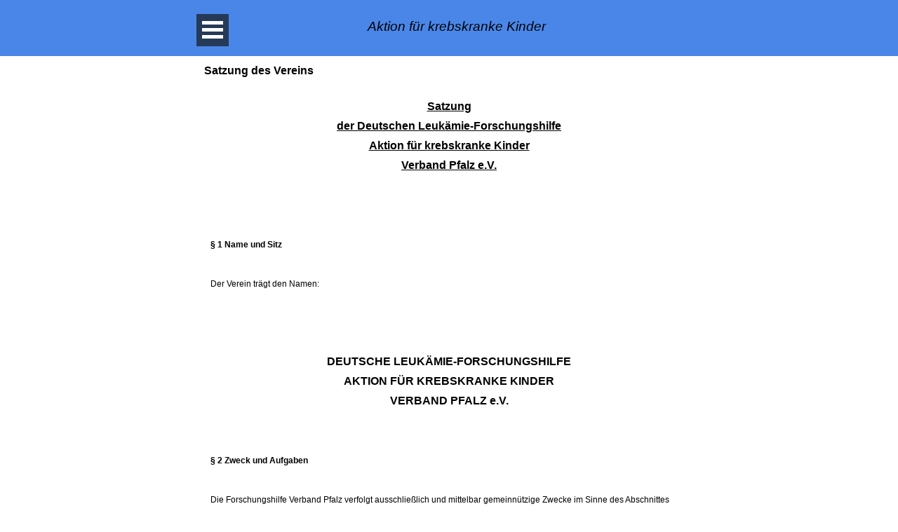

--- FILE ---
content_type: text/html
request_url: http://dlfh-verband-pfalz.de/satzung-des-vereins.html
body_size: 27197
content:
<!DOCTYPE html><!-- HTML5 -->
<html prefix="og: http://ogp.me/ns#" lang="de-DE" dir="ltr">
	<head>
		<title>Satzung des Vereins - Aktion für krebskranke Kinder - DLFH</title>
		<meta charset="utf-8" />
		<!--[if IE]><meta http-equiv="ImageToolbar" content="False" /><![endif]-->
		<meta name="author" content="DLFH Verband Pfalz e. V." />
		<meta name="generator" content="Incomedia WebSite X5 Evo 2021.5.7 - www.websitex5.com" />
		<meta name="viewport" content="width=device-width, initial-scale=1" />
		
		<link rel="stylesheet" href="style/reset.css?2021-5-7-0" media="screen,print" />
		<link rel="stylesheet" href="style/print.css?2021-5-7-0" media="print" />
		<link rel="stylesheet" href="style/style.css?2021-5-7-0" media="screen,print" />
		<link rel="stylesheet" href="style/template.css?2021-5-7-0" media="screen" />
		<link rel="stylesheet" href="pcss/satzung-des-vereins.css?2021-5-7-0-638839414060195535" media="screen,print" />
		<script src="res/jquery.js?2021-5-7-0"></script>
		<script src="res/x5engine.js?2021-5-7-0" data-files-version="2021-5-7-0"></script>
		<script>
			window.onload = function(){ checkBrowserCompatibility('Der von Ihnen verwendete Browser unterstützt nicht die die Funktionen, die für die Anzeige dieser Website benötigt werden.','Der von Ihnen verwendete Browser unterstützt möglicherweise nicht die die Funktionen, die für die Anzeige dieser Website benötigt werden.','[1]Browser aktualisieren[/1] oder [2]Vorgang fortsetzen[/2].','http://outdatedbrowser.com/'); };
			x5engine.utils.currentPagePath = 'satzung-des-vereins.html';
			x5engine.boot.push(function () { x5engine.imPageToTop.initializeButton({}); });
		</script>
		<link rel="icon" href="favicon.png?2021-5-7-0-638839414060060355" type="image/png" />
	</head>
	<body>
		<div id="imPageExtContainer">
			<div id="imPageIntContainer">
				<div id="imHeaderBg"></div>
				<div id="imFooterBg"></div>
				<div id="imPage">
					<header id="imHeader">
						
						<div id="imHeaderObjects"><div id="imHeader_imMenuObject_19_wrapper" class="template-object-wrapper"><!-- UNSEARCHABLE --><div id="imHeader_imMenuObject_19"><div id="imHeader_imMenuObject_19_container"><div class="hamburger-button hamburger-component"><div><div><div class="hamburger-bar"></div><div class="hamburger-bar"></div><div class="hamburger-bar"></div></div></div></div><div class="hamburger-menu-background-container hamburger-component">
	<div class="hamburger-menu-background menu-mobile menu-mobile-animated hidden">
		<div class="hamburger-menu-close-button"><span>&times;</span></div>
	</div>
</div>
<ul class="menu-mobile-animated hidden">
	<li class="imMnMnFirst imPage" data-link-paths=",/index.html,/">
<div class="label-wrapper">
<div class="label-inner-wrapper">
		<a class="label" href="index.html">
Homepage		</a>
</div>
</div>
	</li><li class="imMnMnMiddle imLevel"><div class="label-wrapper"><div class="label-inner-wrapper"><span class="label">Termine und Berichte</span></div></div><ul data-original-position="open-bottom" class="open-bottom" style="" >
	<li class="imMnMnFirst imPage" data-link-paths=",/termine.html">
<div class="label-wrapper">
<div class="label-inner-wrapper">
		<a class="label" href="termine.html">
Termine		</a>
</div>
</div>
	</li><li class="imMnMnMiddle imPage" data-link-paths=",/aktuelles.html">
<div class="label-wrapper">
<div class="label-inner-wrapper">
		<a class="label" href="aktuelles.html">
Aktuelles		</a>
</div>
</div>
	</li><li class="imMnMnLast imPage" data-link-paths=",/archiv.html">
<div class="label-wrapper">
<div class="label-inner-wrapper">
		<a class="label" href="archiv.html">
Archiv		</a>
</div>
</div>
	</li></ul></li><li class="imMnMnMiddle imLevel"><div class="label-wrapper"><div class="label-inner-wrapper"><span class="label">Wir über uns</span></div></div><ul data-original-position="open-bottom" class="open-bottom" style="" >
	<li class="imMnMnFirst imPage" data-link-paths=",/ziele-und-aufgaben.html">
<div class="label-wrapper">
<div class="label-inner-wrapper">
		<a class="label" href="ziele-und-aufgaben.html">
Ziele und Aufgaben		</a>
</div>
</div>
	</li><li class="imMnMnMiddle imPage" data-link-paths=",/beitrittserklaerung.html">
<div class="label-wrapper">
<div class="label-inner-wrapper">
		<a class="label" href="beitrittserklaerung.html">
Beitrittserklärung		</a>
</div>
</div>
	</li><li class="imMnMnMiddle imPage" data-link-paths=",/kontakt.html">
<div class="label-wrapper">
<div class="label-inner-wrapper">
		<a class="label" href="kontakt.html">
Kontakt		</a>
</div>
</div>
	</li><li class="imMnMnMiddle imPage" data-link-paths=",/jahresbericht-2024.html">
<div class="label-wrapper">
<div class="label-inner-wrapper">
		<a class="label" href="jahresbericht-2024.html">
Jahresbericht 2024		</a>
</div>
</div>
	</li><li class="imMnMnMiddle imPage" data-link-paths=",/satzung-des-vereins.html">
<div class="label-wrapper">
<div class="label-inner-wrapper">
		<a class="label" href="satzung-des-vereins.html">
Satzung des Vereins		</a>
</div>
</div>
	</li><li class="imMnMnMiddle imPage" data-link-paths=",/datenschutz.html">
<div class="label-wrapper">
<div class="label-inner-wrapper">
		<a class="label" href="datenschutz.html">
Datenschutz		</a>
</div>
</div>
	</li><li class="imMnMnLast imPage" data-link-paths=",/links.html">
<div class="label-wrapper">
<div class="label-inner-wrapper">
		<a class="label" href="links.html">
Links		</a>
</div>
</div>
	</li></ul></li><li class="imMnMnMiddle imLevel"><div class="label-wrapper"><div class="label-inner-wrapper"><span class="label">Projekte</span></div></div><ul data-original-position="open-bottom" class="open-bottom" style="" >
	<li class="imMnMnFirst imPage" data-link-paths=",/krebsforschungszentrum.html">
<div class="label-wrapper">
<div class="label-inner-wrapper">
		<a class="label" href="krebsforschungszentrum.html">
Krebsforschungszentrum		</a>
</div>
</div>
	</li><li class="imMnMnMiddle imPage" data-link-paths=",/rehaklinik-katharinenhoehe.html">
<div class="label-wrapper">
<div class="label-inner-wrapper">
		<a class="label" href="rehaklinik-katharinenhoehe.html">
Rehaklinik Katharinenhöhe		</a>
</div>
</div>
	</li><li class="imMnMnMiddle imPage" data-link-paths=",/kinderkrankenschwester.html">
<div class="label-wrapper">
<div class="label-inner-wrapper">
		<a class="label" href="kinderkrankenschwester.html">
Kinderkrankenschwester		</a>
</div>
</div>
	</li><li class="imMnMnLast imPage" data-link-paths=",/glueckwunschkarten.html">
<div class="label-wrapper">
<div class="label-inner-wrapper">
		<a class="label" href="glueckwunschkarten.html">
Glückwunschkarten		</a>
</div>
</div>
	</li></ul></li><li class="imMnMnMiddle imPage" data-link-paths=",/impressum.html">
<div class="label-wrapper">
<div class="label-inner-wrapper">
		<a class="label" href="impressum.html">
Impressum		</a>
</div>
</div>
	</li><li class="imMnMnLast imPage" data-link-paths=",/spendenkonto.html">
<div class="label-wrapper">
<div class="label-inner-wrapper">
		<a class="label" href="spendenkonto.html">
Spendenkonto		</a>
</div>
</div>
	</li></ul></div></div><!-- UNSEARCHABLE END --><script>
var imHeader_imMenuObject_19_settings = {
	'menuId': 'imHeader_imMenuObject_19',
	'responsiveMenuEffect': 'slide',
	'animationDuration': 1000,
}
x5engine.boot.push(function(){x5engine.initMenu(imHeader_imMenuObject_19_settings)});
$(function () {$('#imHeader_imMenuObject_19_container ul li').not('.imMnMnSeparator').each(function () {    var $this = $(this), timeout = 0;    $this.on('mouseenter', function () {        if($(this).parents('#imHeader_imMenuObject_19_container-menu-opened').length > 0) return;         clearTimeout(timeout);        setTimeout(function () { $this.children('ul, .multiple-column').stop(false, false).fadeIn(); }, 250);    }).on('mouseleave', function () {        if($(this).parents('#imHeader_imMenuObject_19_container-menu-opened').length > 0) return;         timeout = setTimeout(function () { $this.children('ul, .multiple-column').stop(false, false).fadeOut(); }, 250);    });});});

</script>
</div><div id="imHeader_imTextObject_20_wrapper" class="template-object-wrapper"><div id="imHeader_imTextObject_20">
	<div data-index="0"  class="text-tab-content grid-prop current-tab "  id="imHeader_imTextObject_20_tab0" style="opacity: 1; ">
		<div class="text-inner">
			<div class="imTACenter"><span class="fs14lh1-5"><i>Aktion für krebskranke Kinder</i></span></div>
		</div>
	</div>

</div>
</div></div>
					</header>
					<div id="imStickyBarContainer">
						<div id="imStickyBarGraphics"></div>
						<div id="imStickyBar">
							<div id="imStickyBarObjects"></div>
						</div>
					</div>
					<a class="imHidden" href="#imGoToCont" title="Überspringen Sie das Hauptmenü">Direkt zum Seiteninhalt</a>
					<div id="imSideBar">
						<div id="imSideBarObjects"></div>
					</div>
					<div id="imContentGraphics"></div>
					<main id="imContent">
						<a id="imGoToCont"></a>
						<header>
							<h1 id="imPgTitle">Satzung des Vereins</h1>
							<div id="imBreadcrumb">Wir über uns</div>
						</header>
						<div id="imPageRow_1" class="imPageRow">
						
						</div>
						<div id="imCell_1" class=""  data-responsive-sequence-number="1"> <div id="imCellStyleGraphics_1"></div><div id="imCellStyleBorders_1"></div><div id="imTextObject_16_01">
							<div data-index="0"  class="text-tab-content grid-prop current-tab "  id="imTextObject_16_01_tab0" style="opacity: 1; ">
								<div class="text-inner">
									<div class="imTACenter"><b><span class="imUl fs12lh1-5">Satzung</span></b><br><b><span class="imUl fs12lh1-5">der Deutschen Leukämie-Forschungshilfe</span></b><br><b><span class="imUl fs12lh1-5">Aktion für krebskranke Kinder</span></b><br><b><span class="imUl fs12lh1-5">Verband Pfalz e.V.</span></b><br></div><div><br><br><br><b><span class="fs9lh1-5">§ 1 Name und Sitz</span></b><br><br><span class="fs9lh1-5">Der Verein trägt den Namen:</span><br><br><br><br></div><div class="imTACenter"><b><span class="fs12lh1-5">DEUTSCHE LEUKÄMIE-FORSCHUNGSHILFE</span></b><br><b><span class="fs12lh1-5">AKTION FÜR KREBSKRANKE KINDER</span></b><br><b><span class="fs12lh1-5">VERBAND PFALZ e.V.</span></b><br></div><div><br><br><b><span class="fs9lh1-5">§ 2 Zweck und Aufgaben</span></b><br><br><span class="fs9lh1-5">Die Forschungshilfe Verband Pfalz verfolgt ausschließlich und mittelbar gemeinnützige Zwecke im Sinne des Abschnittes „steuerbegünstigte Zwecke“ der Abgabeordnung.</span><br><br><span class="fs9lh1-5">Die Forschungshilfe Verband Pfalz bezweckt, ebenso wir der Dachverband DEUTSCHE LEUKÄMIE-FORSCHUNGSHILFE e.V.</span><br><br><span class="fs9lh1-5">a) Die Förderung der Forschung auf dem Gebiet der Leukämie und Tumorerkrankungen bei Kindern.</span><br><br><span class="fs9lh1-5">b) Verbesserung der Situation betroffener Kinder.</span><br><br><span class="fs9lh1-5">c) Beratung und Betreuung der Eltern leukämie- und krebskranker Kinder, sowie im Falle besonderer Bedürftigkeit, diese finanziell zu unterstützen.</span><br><br><span class="fs9lh1-5">Die Forschungshilfe Verband Pfalz arbeitet eng mit der DEUTSCHEN LEUKÄMIE-FORSCHUNGSHILFE e.V. (Dachverband) zusammen.</span><br><br><span class="fs9lh1-5">Dem Dachverband wird ein Teil der Einnahmen zur überregionalen Förderung der Leukämie-Forschung zur Verfügung gestellt. Die Höhe dieser Abgabe wird von der Mitgliedersammlung jährlich festgelegt. Über die Verwendung dieser Mittel entscheidet der Gesamtvorstand der Deutschen-Leukämie-Forschungshilfe e.V. (Dachverband) in Abstimmung mit dem Vorstand der Deutschen Arbeitsgemeinschaft für Leukämie-Forschung und Behandlung im Kindesalter e.V. und den Mitgliedern des Beirates im Dachverband.</span><br><br><span class="fs9lh1-5">Soweit Mittel nicht dem Dachverband zur Verfügung gestellt werden, setzt die Forschungshilfe Verband Pfalz die Mittel für die unter Ziffer 2 genannten Zwecke ein.</span><br><br><span class="fs9lh1-5">Die Weitergabe der finanziellen Mittel an den Schatzmeister des Dachverbandes erfolgt halbjährlich.</span><br><br><br><b><span class="fs9lh1-5">§ 3 Gemeinnützigkeit</span></b><br><br><span class="fs9lh1-5">Die Forschungshilfe Verband Pfalz ist selbstlos und unpolitisch tätig, sie verfolgt nicht in erster Linie eigenwirtschaftliche Zwecke.</span><br><br><span class="fs9lh1-5">Die Mittel der Forschungshilfe Verband Pfalz dürfen nur für die satzungsgemäßen Zwecke verwendet werden.</span><br><br><span class="fs9lh1-5">Es darf keine Person durch Ausgaben, die dem Zweck der Forschungshilfe Verband Pfalz fremd sind, oder durch unverhältnismäßig hohe Vergütungen begünstigt werden.</span><br><br><span class="fs9lh1-5">Bei Auflösung der Forschungshilfe Verband Pfalz oder bei Wegfall ihres bisherigen Zweckes fällt ihr Vermögen an die Deutsche Leukämie-Forschungshilfe e.V. (Dachverband) mit der Zweckbestimmung, dass dieses Vermögen zu unmittelbar und ausschließlich gemeinnützigen Zwecken, und zwar insbesondere zur Förderung der Leukämie- und Tumorforschung bei Kindern verwendet werden soll.</span><br><br><br><b><span class="fs9lh1-5">§ 4 Mitgliedschaft</span></b><br><br><span class="fs9lh1-5">Die Forschungshilfe Verband Pfalz hat</span><br><span class="fs9lh1-5">a) ordentliche Mitglieder</span><br><span class="fs9lh1-5">b) fördernde Mitglieder</span><br><br><span class="fs9lh1-5">Ordentliche Mitglieder können nur natürliche Personen werden, mit Ausnahme des Dachverbandes der Deutschen-Leukämie-Forschungshilfe e.V., der ordentliches Mitglied ist.</span><br><br><span class="fs9lh1-5">Fördernde Mitglieder können natürliche Personen, juristische Personen und Personenmehrheiten werden, die bereit sind die Bestrebungen der Forschungshilfe Verband Pfalz zu unterstützen.</span><br><br><br><b><span class="fs9lh1-5">§ 5 Erwerb der Mitgliedschaft</span></b><br><br><span class="fs9lh1-5">Der Antrag auf Aufnahme als ordentliches oder förderndes Mitglied ist in schriftlicher Form bei der Geschäftsstelle der Forschungshilfe Verband Pfalz zu stellen.</span><br><br><span class="fs9lh1-5">Über die Aufnahme entscheidet der Vorstand. Dem aufgenommenen Mitglied ist innerhalb von sechs Wochen eine Aufnahmebestätigung zuzustellen.</span><br><br><span class="fs9lh1-5">Gründe für eine etwaige Ablehnung der Aufnahme brauchen keine bekannt gegeben zu werden.</span><br><br><span class="fs9lh1-5">Gegen die Ablehnung einer Aufnahme ist eine Berufung des Antragstellers bei der Mitgliederversammlung möglich. Die Berufung ist spätestens sechs Wochen nach Zugang des Ablehnungsbescheides bei der Geschäftsstelle der Forschungshilfe Verband Pfalz schriftlich einzulegen.</span><br><br><br><b><span class="fs9lh1-5">§ 6 Erlöschen der Mitgliedschaft</span></b><br><br><span class="fs9lh1-5">Die Mitgliedschaft erlischt durch</span><br><span class="fs9lh1-5">a) Austritt. Die Austrittserklärung ist schriftlich an die Geschäftsstelle zu richten.</span><br><span class="fs9lh1-5">b) Tod</span><br><span class="fs9lh1-5">c) Ausschluss Dieser kann vom Vorstand nur nach vorheriger Anhörung des auszuschließenden Mitgliedes beschlossen werden und zwar:</span><br><br><span class="fs9lh1-5">aa) wegen erheblicher Nichterfüllung satzungsgemäße Verpflichtungen oder</span><br><br><span class="fs9lh1-5">bb) wegen eines schweren Verstoßes gegen die Interessen der Forschungshilfe Verband Pfalz. Der Bescheid über den Ausschluss ist durch den Vorsitzenden schriftlich mit Ausschlussbegründung dem Auszuschließenden zuzustellen. Die Berufung gegen den Ausschluss ist bei der Mitgliederversammlung möglich. Die Berufung ist spätestens sechs Wochen nach Zugang des Ausschlussbescheides bei der Geschäftsstelle der Forschungshilfe Verband Pfalz schriftlich einzulegen. Während der Berufung ruht die Mitgliedschaft. Der Ausschluss wird wirksam bei verstreichen der Berufungsfrist oder bei Bestätigung des Ausschlusses durch die Mitgliederversammlung.</span><br><br><span class="fs9lh1-5">Mit dem Austritt oder Ausschluss erlöschen alle Vereinsrechte und Vereinspflichten gegenüber der Forschungshilfe Verband Pfalz.</span><br><br><span class="fs9lh1-5">Das ausgeschiedene Mitglied hat bei seinem Ausscheiden keinen Anspruch auf irgendeine Abfindung durch die Forschungshilfe Verband Pfalz, es kann auch keinen Anspruch auf Rückerstattung eingezahlter Kapitalanteile oder gemachter Sachleistungen geltend machen.</span><br><br><b><span class="fs9lh1-5">§ 7 Beitrag</span></b><br><br><span class="fs9lh1-5">Die Mitglieder sind gehalten einen jährlichen Mindestbeitrag zu zahlen, der von der Mitgliederversammlung festgelegt wird. In besonderen Fällen kann der Vorstand diesen Beitrag erlassen.</span><br><br><span class="fs9lh1-5">Wenn Eheleute Mitglied sind, zahlen sie gemeinsam nur einen Beitrag.</span><br><br><br><b><span class="fs9lh1-5">§ 8 Rechte und Pflichten der Mitglieder</span></b><br><br><span class="fs9lh1-5">Jede natürliche Person die Mitglied ist, hat das Recht auf Unterstützung und Förderung durch die Forschungshilfe Verband Pfalz im Rahmen dieser Satzung.</span><br><br><span class="fs9lh1-5">Fördernde Mitglieder haben kein Stimmrecht.</span><br><br><span class="fs9lh1-5">Bei Eheleuten hat jeder Ehepartner eine Stimme.</span><br><br><span class="fs9lh1-5">Die Mitglieder sind gehalten,</span><br><br><span class="fs9lh1-5">a) durch tatkräftige Unterstützung die Bestrebungen der Forschungshilfe Verband Pfalz zu fördern und übernommene Verpflichtungen zu erfüllen.</span><br><br><span class="fs9lh1-5">b) Keinerlei Handlungen zu begehen, die dem Ansehen der Forschungshilfe Verband Pfalz abträglich sind.</span><br><br><br><b><span class="fs9lh1-5">§ 9 Organe der Forschungshilfe Verband Pfalz</span></b><br><br><span class="fs9lh1-5">Organe der Forschungshilfe Verband Pfalz sind</span><br><span class="fs9lh1-5">a) die Mitgliederversammlung,</span><br><span class="fs9lh1-5">b) der Vorstand,</span><br><span class="fs9lh1-5">c) der Beirat.</span><br><br><span class="fs9lh1-5">Die Zuständigkeiten und Aufgaben der Organe ergeben sich aus den nachfolgenden Bestimmungen.</span><br><br><br><b><span class="fs9lh1-5">§ 10 Mitgliederversammlung</span></b><br><br><span class="fs9lh1-5">Oberstes Organ der Forschungshilfe Verband Pfalz ist die Mitgliederversammlung. Nur ordentliche Mitglieder sind stimmberechtigt. Ein Mitglied hat die Möglichkeit, „ein“ weiteres Mitglied bei Verhinderung zu vertreten; schriftliche Vollmacht ist erforderlich.</span><br><br><span class="fs9lh1-5">Die Mitgliederversammlung wird von dem Vorsitzenden der Forschungshilfe Verband Pfalz oder – im Falle seiner nicht nachweispflichtigen Verhinderung – von dem stellvertretenden Vorsitzenden einberufen und geleitet.</span><br><br><span class="fs9lh1-5">Die Einberufung zu einer Mitgliederversammlung hat schriftlich unter Angabe der Tagesordnung zu erfolgen. Die Einberufungspflicht beträgt mindestens 14 Tage. Hierbei sind der Tag der Absendung der Einladungsschreiben und der Tag der Mitgliederversammlung nicht mitzurechnen. Zusätzliche Anträge für die Tagesordnung sind mindestens 7 Tage vor der Mitgliederversammlung schriftlich bei der Geschäftsstelle einzureichen.</span><br><br><span class="fs9lh1-5">Alljährlich - möglichst im ersten Kalenderhalbjahr – findet eine ordentliche Mitgliederversammlung statt. Eine außerordentliche Mitgliederversammlung ist einzuberufen, wenn ihre Einberufung der Vorstand für angebracht hält oder mindestens ein Drittel der Mitglieder sie schriftlich beim Vorsitzenden der Forschungshilfe Verband Pfalz beantragen.</span><br><br><span class="fs9lh1-5">Die Mitgliederversammlung ist ohne Rücksicht auf die Zahl der erschienenen Mitglieder beschlussfähig. Die einzige Ausnahme besteht bei der außerordentlichen Mitgliederversammlung, die zur Auflösung der Forschungshilfe Verband Pfalz einberufen worden ist (§ 14).</span><br><br><span class="fs9lh1-5">Die Beschlüsse werden mit einfacher Mehrheit der abgegebenen Stimmen gefasst, soweit diese Satzung oder das Gesetz nicht anderes vorsieht. Stimmenthaltungen gelten als nicht abgegebene Stimmen. Stimmengleichheit bedeutet Ablehnung. Satzungsänderungen können nur mit einer Mehrheit von zwei Drittel der abgegebenen Stimmen beschlossen werden.</span><br><br><span class="fs9lh1-5">Abstimmungen erfolgen in einer Weise, die der Versammlungsleiter oder die Mitgliederversammlung nach Antrag durch Beschluss festlegen.</span><br><br><span class="fs9lh1-5">Beschlüsse der Mitgliederversammlung sind in einer Niederschrift aufzunehmen. Die Niederschrift ist von dem Versammlungsleiter und dem Protokollführer zu unterzeichnen.</span><br><br><span class="fs9lh1-5">Der Mitgliederversammlung obliegt:</span><br><span class="fs9lh1-5">a) Entgegennahmen des Jahresberichtes,</span><br><span class="fs9lh1-5">b) Entgegennahmen des Kassenberichtes und des Berichtes der Kassenprüfer,</span><br><span class="fs9lh1-5">c) Entlastung des Vorstandes,</span><br><span class="fs9lh1-5">d) Wahl des Wahlausschusses,</span><br><span class="fs9lh1-5">e) Wahl des Vorstandes,</span><br><span class="fs9lh1-5">f) Wahl der 2 Kassenprüfer</span><br><span class="fs9lh1-5">g) Festsetzung von Mitgliedsbeiträgen,</span><br><span class="fs9lh1-5">h) sonstige Beschlussfassungen über Anträge im Rahmen der Tagesordnung,</span><br><span class="fs9lh1-5">i) Beschlussfassung über Satzungsänderungen,</span><br><span class="fs9lh1-5">j) Beschlussfassung über die Berufung gegen die Ablehnung eines Aufnahmeantrages (§ 5 Ziffer 4) und gegen den Ausschluss eines Mitgliedes (§ 6 Ziffer 1c),</span><br><span class="fs9lh1-5">k) Beschlussfassung über die Höhe der jährlichen Abgabe an den Dachverband,</span><br><span class="fs9lh1-5">l) Beschlussfassung über die Auflösung der Forschungshilfe Verband Pfalz.</span><br><br><br><b><span class="fs9lh1-5">§ 11 Der Vorstand</span></b><br><br><span class="fs9lh1-5">Dem Vorstand gehören an:</span><br><span class="fs9lh1-5">a) der Vorsitzende,</span><br><span class="fs9lh1-5">b) der stellvertretende Vorsitzende,</span><br><span class="fs9lh1-5">c) der Schriftführer,</span><br><span class="fs9lh1-5">d) der Schatzmeister,</span><br><span class="fs9lh1-5">e) die Beisitzer (höchstens 3 Beisitzer)</span><br><br><span class="fs9lh1-5">Vorstand im Sinne des § 26 BGB sind der Vorsitzende und der stellvertretende Vorsitzende. Sie vertreten die Forschungshilfe Verband Pfalz gerichtlich und außergerichtlich. Der Vorsitzende und der Stellvertreter haben Alleinvertretungsbefugnis. Im Innenverhältnis der Forschungshilfe Verband Pfalz soll der stellvertretende Vorsitzende seine Vertretungsmacht nur bei Verhinderung des Vorsitzenden ausüben.</span><br><br><span class="fs9lh1-5">Die Mitglieder des Vorstandes werden von der Mitgliederversammlung gewählt. Wiederwahl ist zulässig.</span><br><br><span class="fs9lh1-5">Die Wahl eines Mitgliedes des Vorstandes erfolgt für eine Amtszeit von 2 Jahren. Die Amtszeit eines Vorstandsmitgliedes endet mit der Neuwahl seines Nachfolgers. Bei Ausscheiden eines Mitgliedes des Vorstandes ist der Vorstand berechtigt, ein neues Mitglied kommissarisch bis zur nächsten Mitgliederversammlung zu berufen.</span><br><br><span class="fs9lh1-5">Dem Vorstand obliegt:</span><br><span class="fs9lh1-5">a) Wahrnehmung der laufenden Geschäfte,</span><br><span class="fs9lh1-5">b) Durchführung der Beschlüsse der Mitgliederversammlung,</span><br><span class="fs9lh1-5">c) Aufnahme und der Ausschluss von Mitgliedern,</span><br><span class="fs9lh1-5">d) Vorlage der Jahresberichte in der ordentlichen Mitgliederversammlung,</span><br><span class="fs9lh1-5">e) Bewilligung von Ausgaben im Rahmen des Vereinszweckes,</span><br><span class="fs9lh1-5">f) Wahl der Mitglieder des Beirates.</span><br><br><span class="fs9lh1-5">Die Sitzungen des Vorstandes werden von dem Vorsitzenden geleitet. Der Vorstand tritt zusammen, wenn es die Gelegenheit erfordert. Er ist beschlussfähig, wenn die Hälfte seiner Mitglieder anwesend ist. Jedes Mitglied des Vorstandes hat eine Stimme. Beschlüsse werden mit einfacher Mehrheit der abgegebenen Stimmen gefasst. Bei Stimmengleichheit gibt die Stimme des Vorsitzenden den Ausschlag.</span><br><br><span class="fs9lh1-5">Der Vorstand ist der Mitgliederversammlung für seine Geschäftsführung verantwortlich. Er muss über seine Sitzungen und Entscheidungen Niederschriften anfertigen.</span><br><br><span class="fs9lh1-5">Im Innenverhältnis dürfen vom Vorsitzenden oder dem stellvertretenden Vorsitzenden Verpflichtungserklärungen Dritten gegenüber nur mit Zustimmung der anderen Vorstandsmitglieder abgegeben werden.</span><br><br><span class="fs9lh1-5">Die Tätigkeit der Vorstandsmitglieder ist ehrenamtlich, ihre Auslagen werden angemessen erstattet.</span><br><br><br><b><span class="fs9lh1-5">§ 12 Beirat</span></b><br><br><span class="fs9lh1-5">Der Beirat berät den Vorstand in Sachfragen. Er wird vom Vorstand durch Mehrheitsbeschluss gewählt. Er soll höchstens aus 10 Personen bestehen.</span><br><br><span class="fs9lh1-5">Die Zugehörigkeit zum Beirat ist auf die Amtsperiode des Vorstandes beschränkt. Übernahme in die nächste Amtsperiode ist möglich, in der Regel soll sie geschehen.</span><br></div>
								</div>
							</div>
						
						</div>
						</div>
					</main>
					<footer id="imFooter">
						<div id="imFooterObjects"><div id="imFooter_imTextObject_12_wrapper" class="template-object-wrapper"><div id="imFooter_imTextObject_12">
	<div data-index="0"  class="text-tab-content grid-prop current-tab "  id="imFooter_imTextObject_12_tab0" style="opacity: 1; ">
		<div class="text-inner">
			<div><span class="fs8lh1-5"><i>Aktion für krebskranke Kinder </i><i><a href="javascript:x5engine.utils.emailTo('31132322','com.l@aolzpfafhdl','E-Mail%2520%25C3%25BCber%2520Homepage','')" class="imCssLink">dlfhpfalz@aol.com</a></i></span></div><div><i><b class="fs8lh1-5">Unterstützen Sie uns mit <a href="https://smile.amazon.de/ch/27-659-01337" target="_blank" class="imCssLink">smile.amazon.de</a></b></i><br></div><div><br></div>
		</div>
	</div>

</div>
</div><div id="imFooter_imHTMLObject_14_wrapper" class="template-object-wrapper"><div id="imFooter_imHTMLObject_14" class="imHTMLObject" style="text-align: center; width: 100%; overflow: hidden;"><form action="https://www.paypal.com/donate" method="post" target="_top">
<input type="hidden" name="hosted_button_id" value="62YSY99RLLG4J" />
<input type="image" src="https://www.paypalobjects.com/en_US/DK/i/btn/btn_donateCC_LG.gif" border="0" name="submit" title="PayPal" alt="Spende mit PayPal button" />
<img alt="" border="0" src="https://www.paypal.com/en_DE/i/scr/pixel.gif" width="1" height="1" />
</form>

</div></div></div>
					</footer>
				</div>
				<span class="imHidden"><a href="#imGoToCont" title="Lesen Sie den Inhalt der Seite noch einmal durch">Zurück zum Seiteninhalt</a></span>
			</div>
		</div>
		
		<noscript class="imNoScript"><div class="alert alert-red">Um diese Website nutzen zu können, aktivieren Sie bitte JavaScript.</div></noscript>
	</body>
</html>


--- FILE ---
content_type: text/css
request_url: http://dlfh-verband-pfalz.de/style/template.css?2021-5-7-0
body_size: 5035
content:
html { position: relative; margin: 0; padding: 0; height: 100%; }
body { margin: 0; padding: 0; text-align: left; height: 100%; }
#imPageExtContainer {min-height: 100%; }
#imPageIntContainer { position: relative;}
#imPage { position: relative; width: 100%; }
#imHeaderBg { position: absolute; left: 0; top: 0; width: 100%; }
#imContent { position: relative; }
#imFooterBg { position: absolute; left: 0; bottom: 0; width: 100%; }
#imStickyBarContainer { visibility: hidden; position: fixed; overflow: hidden; }
#imPageToTop { position: fixed; bottom: 30px; right: 30px; z-index: 10500; display: none; opacity: 0.75 }
#imPageToTop:hover {opacity: 1; cursor: pointer; }
@media (min-width: 1440px) {
		#imPageExtContainer { background-image: none; background-color: transparent; }
		#imPage { padding-top: 0px; padding-bottom: 0px; min-width: 1440px; }
		#imHeaderBg { height: 110px; background-image: none; background-color: rgba(74, 134, 232, 1); }
		#imHeader { background-image: none; background-color: transparent; }
		#imHeaderObjects { margin-left: auto; margin-right: auto; position: relative; height: 110px; width:1440px; }
		#imContent { align-self: start; padding: 0px 0 0px 0; }
		#imContentGraphics { min-height: 380px; background-image: none; background-color: rgba(255, 255, 255, 1); }
		#imFooterBg { height: 90px; background-image: none; background-color: transparent; }
		#imFooter { background-image: none; background-color: rgba(74, 134, 232, 1); }
		#imFooterObjects { margin-left: auto; margin-right: auto; position: relative; height: 90px; width:1440px; }
		#imSideBar { background-image: none; background-color: transparent; overflow: visible; zoom: 1; z-index: 200; }
		#imSideBarObjects { position: relative; height: 380px; }
	
}
@media (max-width: 1439.9px) and (min-width: 720px) {
		#imPageExtContainer { background-image: none; background-color: transparent; }
		#imPage { padding-top: 0px; padding-bottom: 0px; min-width: 720px; }
		#imHeaderBg { height: 80px; background-image: none; background-color: rgba(74, 134, 232, 1); }
		#imHeader { background-image: none; background-color: rgba(74, 134, 232, 1); }
		#imHeaderObjects { margin-left: auto; margin-right: auto; position: relative; height: 80px; width:720px; }
		#imContent { align-self: start; padding: 5px 0 5px 0; }
		#imContentGraphics { min-height: 520px; background-image: none; background-color: rgba(255, 255, 255, 1); }
		#imFooterBg { height: 80px; background-image: none; background-color: transparent; }
		#imFooter { background-image: none; background-color: rgba(74, 134, 232, 1); }
		#imFooterObjects { margin-left: auto; margin-right: auto; position: relative; height: 80px; width:720px; }
		#imSideBar { background-image: none; background-color: transparent; overflow: visible; zoom: 1; z-index: 200; }
		#imSideBarObjects { position: relative; height: 520px; }
	
}
@media (max-width: 719.9px) and (min-width: 480px) {
		#imPageExtContainer { background-image: none; background-color: transparent; }
		#imPage { padding-top: 0px; padding-bottom: 0px; min-width: 480px; }
		#imHeaderBg { height: 80px; background-image: none; background-color: rgba(74, 134, 232, 1); }
		#imHeader { background-image: none; background-color: rgba(74, 134, 232, 1); }
		#imHeaderObjects { margin-left: auto; margin-right: auto; position: relative; height: 80px; width:480px; }
		#imContent { align-self: start; padding: 0px 0 5px 0; }
		#imContentGraphics { min-height: 520px; background-image: none; background-color: rgba(255, 255, 255, 1); }
		#imFooterBg { height: 80px; background-image: none; background-color: transparent; }
		#imFooter { background-image: none; background-color: rgba(74, 134, 232, 1); }
		#imFooterObjects { margin-left: auto; margin-right: auto; position: relative; height: 80px; width:480px; }
		#imSideBar { background-image: none; background-color: transparent; overflow: visible; zoom: 1; z-index: 200; }
		#imSideBarObjects { position: relative; height: 520px; }
	
}
@media (max-width: 479.9px)  {
		#imPageExtContainer { background-image: none; background-color: transparent; }
		#imPage { padding-top: 0px; padding-bottom: 0px; }
		#imHeaderBg { height: 70px; background-image: none; background-color: transparent; }
		#imHeader { background-image: none; background-color: rgba(74, 134, 232, 1); }
		#imHeaderObjects { margin-left: auto; margin-right: auto; position: relative; height: 70px; width:320px; }
		#imContent { align-self: start; padding: 0px 0 5px 0; }
		#imContentGraphics { min-height: 520px; background-image: none; background-color: rgba(255, 255, 255, 1); }
		#imFooterBg { height: 70px; background-image: none; background-color: transparent; }
		#imFooter { background-image: none; background-color: transparent; }
		#imFooterObjects { margin-left: auto; margin-right: auto; position: relative; height: 80px; width:320px; }
		#imSideBar { background-image: none; background-color: transparent; overflow: visible; zoom: 1; z-index: 200; }
		#imSideBarObjects { position: relative; height: 520px; }
	
}


--- FILE ---
content_type: text/css
request_url: http://dlfh-verband-pfalz.de/pcss/satzung-des-vereins.css?2021-5-7-0-638839414060195535
body_size: 85034
content:
#imPage { display: -ms-grid; display: grid; -ms-grid-columns: minmax(0, 1fr) 1440px minmax(0, 1fr); grid-template-columns: minmax(0, 1fr) 1440px minmax(0, 1fr); -ms-grid-rows: 110px auto 90px; grid-template-rows: 110px auto 90px; }
#imHeader { display: block; -ms-grid-column: 1; -ms-grid-column-span: 3; grid-column: 1 / 4; -ms-grid-row: 1; -ms-grid-row-span: 1; grid-row: 1 / 2; }
#imFooter { display: block; -ms-grid-column: 2; -ms-grid-column-span: 1; grid-column: 2 / 3; -ms-grid-row: 3; -ms-grid-row-span: 1; grid-row: 3 / 4; }
#imSideBar { display: none; }
#imContent { display: block; -ms-grid-column: 1; -ms-grid-column-span: 3; grid-column: 1 / 4; -ms-grid-row: 2; -ms-grid-row-span: 1; grid-row: 2 / 3; }
#imContentGraphics { display: block; -ms-grid-column: 2; -ms-grid-column-span: 1; grid-column: 2 / 3; -ms-grid-row: 2; -ms-grid-row-span: 1; grid-row: 2 / 3; }
@media (max-width: 1439.9px) and (min-width: 720.0px) {
	#imPage { display: -ms-grid; display: grid; -ms-grid-columns: minmax(0, 1fr) 720px minmax(0, 1fr); grid-template-columns: minmax(0, 1fr) 720px minmax(0, 1fr); -ms-grid-rows: 80px auto 80px; grid-template-rows: 80px auto 80px; }
	#imHeader { display: block; -ms-grid-column: 2; -ms-grid-column-span: 1; grid-column: 2 / 3; -ms-grid-row: 1; -ms-grid-row-span: 1; grid-row: 1 / 2; }
	#imFooter { display: block; -ms-grid-column: 2; -ms-grid-column-span: 1; grid-column: 2 / 3; -ms-grid-row: 3; -ms-grid-row-span: 1; grid-row: 3 / 4; }
	#imSideBar { display: none; }
	#imContent { display: block; -ms-grid-column: 1; -ms-grid-column-span: 3; grid-column: 1 / 4; -ms-grid-row: 2; -ms-grid-row-span: 1; grid-row: 2 / 3; }
	#imContentGraphics { display: block; -ms-grid-column: 2; -ms-grid-column-span: 1; grid-column: 2 / 3; -ms-grid-row: 2; -ms-grid-row-span: 1; grid-row: 2 / 3; }
	
}
@media (max-width: 719.9px) and (min-width: 480.0px) {
	#imPage { display: -ms-grid; display: grid; -ms-grid-columns: minmax(0, 1fr) 480px minmax(0, 1fr); grid-template-columns: minmax(0, 1fr) 480px minmax(0, 1fr); -ms-grid-rows: 80px auto 80px; grid-template-rows: 80px auto 80px; }
	#imHeader { display: block; -ms-grid-column: 2; -ms-grid-column-span: 1; grid-column: 2 / 3; -ms-grid-row: 1; -ms-grid-row-span: 1; grid-row: 1 / 2; }
	#imFooter { display: block; -ms-grid-column: 1; -ms-grid-column-span: 3; grid-column: 1 / 4; -ms-grid-row: 3; -ms-grid-row-span: 1; grid-row: 3 / 4; }
	#imSideBar { display: none; }
	#imContent { display: block; -ms-grid-column: 1; -ms-grid-column-span: 3; grid-column: 1 / 4; -ms-grid-row: 2; -ms-grid-row-span: 1; grid-row: 2 / 3; }
	#imContentGraphics { display: block; -ms-grid-column: 2; -ms-grid-column-span: 1; grid-column: 2 / 3; -ms-grid-row: 2; -ms-grid-row-span: 1; grid-row: 2 / 3; }
	
}
@media (max-width: 479.9px)  {
	#imPage { display: -ms-grid; display: grid; -ms-grid-columns: 0 minmax(0, 1fr) 0; grid-template-columns: 0 minmax(0, 1fr) 0; -ms-grid-rows: 70px auto 80px; grid-template-rows: 70px auto 80px; }
	#imHeader { display: block; -ms-grid-column: 1; -ms-grid-column-span: 3; grid-column: 1 / 4; -ms-grid-row: 1; -ms-grid-row-span: 1; grid-row: 1 / 2; }
	#imFooter { display: block; -ms-grid-column: 1; -ms-grid-column-span: 3; grid-column: 1 / 4; -ms-grid-row: 3; -ms-grid-row-span: 1; grid-row: 3 / 4; }
	#imSideBar { display: none; }
	#imContent { display: block; -ms-grid-column: 1; -ms-grid-column-span: 3; grid-column: 1 / 4; -ms-grid-row: 2; -ms-grid-row-span: 1; grid-row: 2 / 3; }
	#imContentGraphics { display: block; -ms-grid-column: 2; -ms-grid-column-span: 1; grid-column: 2 / 3; -ms-grid-row: 2; -ms-grid-row-span: 1; grid-row: 2 / 3; }
	
}
#imContent { display: -ms-grid; display: grid; -ms-grid-columns: minmax(0, 1fr) 60px 60px 60px 60px 60px 60px 60px 60px 60px 60px 60px 60px 60px 60px 60px 60px 60px 60px 60px 60px 60px 60px 60px 60px minmax(0, 1fr); grid-template-columns: minmax(0, 1fr) 60px 60px 60px 60px 60px 60px 60px 60px 60px 60px 60px 60px 60px 60px 60px 60px 60px 60px 60px 60px 60px 60px 60px 60px minmax(0, 1fr); -ms-grid-rows: auto auto auto; grid-template-rows: auto auto auto; }
#imContent > header { display: block; -ms-grid-column: 2; -ms-grid-column-span: 24; grid-column: 2 / 26; -ms-grid-row: 1; -ms-grid-row-span: 1; grid-row: 1 / 2; }
#imGoToCont { display: block; -ms-grid-column: 2; -ms-grid-column-span: 1; grid-column: 2 / 3; -ms-grid-row: 1; -ms-grid-row-span: 1; grid-row: 1 / 2; }
#imCell_1 { display: -ms-grid; display: grid; -ms-grid-column: 2; -ms-grid-column-span: 24; grid-column: 2 / 26; -ms-grid-row: 2; -ms-grid-row-span: 2; grid-row: 2 / 4; }
#imPageRow_1 { display: block; -ms-grid-column: 2; -ms-grid-column-span: 24; grid-column: 2 / 26; -ms-grid-row: 2; -ms-grid-row-span: 2; grid-row: 2 / 4; }
@media (max-width: 1439.9px) and (min-width: 720.0px) {
	#imContent { display: -ms-grid; display: grid; -ms-grid-columns: minmax(0, 1fr) 29.583px 29.583px 29.583px 29.583px 29.583px 29.583px 29.583px 29.583px 29.583px 29.583px 29.583px 29.583px 29.583px 29.583px 29.583px 29.583px 29.583px 29.583px 29.583px 29.583px 29.583px 29.583px 29.583px 29.583px minmax(0, 1fr); grid-template-columns: minmax(0, 1fr) 29.583px 29.583px 29.583px 29.583px 29.583px 29.583px 29.583px 29.583px 29.583px 29.583px 29.583px 29.583px 29.583px 29.583px 29.583px 29.583px 29.583px 29.583px 29.583px 29.583px 29.583px 29.583px 29.583px 29.583px minmax(0, 1fr); -ms-grid-rows: auto auto auto; grid-template-rows: auto auto auto; }
	#imContent > header { display: block; -ms-grid-column: 2; -ms-grid-column-span: 24; grid-column: 2 / 26; -ms-grid-row: 1; -ms-grid-row-span: 1; grid-row: 1 / 2; }
	#imGoToCont { display: block; -ms-grid-column: 2; -ms-grid-column-span: 1; grid-column: 2 / 3; -ms-grid-row: 1; -ms-grid-row-span: 1; grid-row: 1 / 2; }
	#imCell_1 { display: -ms-grid; display: grid; -ms-grid-column: 2; -ms-grid-column-span: 24; grid-column: 2 / 26; -ms-grid-row: 2; -ms-grid-row-span: 2; grid-row: 2 / 4; }
	#imPageRow_1 { display: block; -ms-grid-column: 2; -ms-grid-column-span: 24; grid-column: 2 / 26; -ms-grid-row: 2; -ms-grid-row-span: 2; grid-row: 2 / 4; }
	
}
@media (max-width: 719.9px) and (min-width: 480.0px) {
	#imContent { display: -ms-grid; display: grid; -ms-grid-columns: minmax(0, 1fr) 19.583px 19.583px 19.583px 19.583px 19.583px 19.583px 19.583px 19.583px 19.583px 19.583px 19.583px 19.583px 19.583px 19.583px 19.583px 19.583px 19.583px 19.583px 19.583px 19.583px 19.583px 19.583px 19.583px 19.583px minmax(0, 1fr); grid-template-columns: minmax(0, 1fr) 19.583px 19.583px 19.583px 19.583px 19.583px 19.583px 19.583px 19.583px 19.583px 19.583px 19.583px 19.583px 19.583px 19.583px 19.583px 19.583px 19.583px 19.583px 19.583px 19.583px 19.583px 19.583px 19.583px 19.583px minmax(0, 1fr); -ms-grid-rows: auto auto auto; grid-template-rows: auto auto auto; }
	#imContent > header { display: block; -ms-grid-column: 2; -ms-grid-column-span: 24; grid-column: 2 / 26; -ms-grid-row: 1; -ms-grid-row-span: 1; grid-row: 1 / 2; }
	#imGoToCont { display: block; -ms-grid-column: 2; -ms-grid-column-span: 1; grid-column: 2 / 3; -ms-grid-row: 1; -ms-grid-row-span: 1; grid-row: 1 / 2; }
	#imCell_1 { display: -ms-grid; display: grid; -ms-grid-column: 2; -ms-grid-column-span: 24; grid-column: 2 / 26; -ms-grid-row: 2; -ms-grid-row-span: 2; grid-row: 2 / 4; }
	#imPageRow_1 { display: block; -ms-grid-column: 2; -ms-grid-column-span: 24; grid-column: 2 / 26; -ms-grid-row: 2; -ms-grid-row-span: 2; grid-row: 2 / 4; }
	
}
@media (max-width: 479.9px)  {
	#imContent { display: -ms-grid; display: grid; -ms-grid-columns: 0 minmax(0, 1fr) minmax(0, 1fr) minmax(0, 1fr) minmax(0, 1fr) minmax(0, 1fr) minmax(0, 1fr) minmax(0, 1fr) minmax(0, 1fr) minmax(0, 1fr) minmax(0, 1fr) minmax(0, 1fr) minmax(0, 1fr) minmax(0, 1fr) minmax(0, 1fr) minmax(0, 1fr) minmax(0, 1fr) minmax(0, 1fr) minmax(0, 1fr) minmax(0, 1fr) minmax(0, 1fr) minmax(0, 1fr) minmax(0, 1fr) minmax(0, 1fr) minmax(0, 1fr) 0; grid-template-columns: 0 minmax(0, 1fr) minmax(0, 1fr) minmax(0, 1fr) minmax(0, 1fr) minmax(0, 1fr) minmax(0, 1fr) minmax(0, 1fr) minmax(0, 1fr) minmax(0, 1fr) minmax(0, 1fr) minmax(0, 1fr) minmax(0, 1fr) minmax(0, 1fr) minmax(0, 1fr) minmax(0, 1fr) minmax(0, 1fr) minmax(0, 1fr) minmax(0, 1fr) minmax(0, 1fr) minmax(0, 1fr) minmax(0, 1fr) minmax(0, 1fr) minmax(0, 1fr) minmax(0, 1fr) 0; -ms-grid-rows: auto auto; grid-template-rows: auto auto; }
	#imContent > header { display: block; -ms-grid-column: 2; -ms-grid-column-span: 24; grid-column: 2 / 26; -ms-grid-row: 1; -ms-grid-row-span: 1; grid-row: 1 / 2; }
	#imGoToCont { display: block; -ms-grid-column: 2; -ms-grid-column-span: 1; grid-column: 2 / 3; -ms-grid-row: 1; -ms-grid-row-span: 1; grid-row: 1 / 2; }
	#imCell_1 { display: -ms-grid; display: grid; -ms-grid-column: 2; -ms-grid-column-span: 24; grid-column: 2 / 26; -ms-grid-row: 2; -ms-grid-row-span: 1; grid-row: 2 / 3; }
	#imPageRow_1 { display: block; -ms-grid-column: 2; -ms-grid-column-span: 24; grid-column: 2 / 26; -ms-grid-row: 2; -ms-grid-row-span: 1; grid-row: 2 / 3; }
	
}
h1#imPgTitle { position: relative; float: left; }
#imBreadcrumb { position: relative; float: left; }
#imHeader_imCell_19 { -ms-grid-columns: 100%; grid-template-columns: 100%; position: relative; box-sizing: border-box; }
#imHeader_imMenuObject_19 { position: relative; -ms-grid-row-align: start; align-self: start; -ms-grid-column-align: center; justify-self: center; max-width: 100%; box-sizing: border-box; z-index: 103; }
#imHeader_imCellStyleGraphics_19 { position: absolute; top: 0px; bottom: 0px; background-color: transparent; }
#imHeader_imCellStyleBorders_19 { position: absolute; top: 0px; bottom: 0px; }
.label-wrapper .menu-item-icon {
max-height: 100%; position: absolute; top: 0; bottom: 0; left: 3px; margin: auto; z-index: 0; 
}
.im-menu-opened #imStickyBarContainer, .im-menu-opened #imPageToTop { visibility: hidden !important; }
#imHeader_imCell_20 { -ms-grid-columns: 100%; grid-template-columns: 100%; position: relative; box-sizing: border-box; }
#imHeader_imTextObject_20 { position: relative; -ms-grid-row-align: start; align-self: start; -ms-grid-column-align: center; justify-self: center; max-width: 100%; box-sizing: border-box; z-index: 3; }
#imHeader_imCellStyleGraphics_20 { position: absolute; top: 0px; bottom: 0px; background-color: transparent; }
#imHeader_imCellStyleBorders_20 { position: absolute; top: 0px; bottom: 0px; }
#imHeader_imTextObject_20 { width: 100%; }
#imHeader_imTextObject_20 { font-style: normal; font-weight: normal; line-height: 28px; }
#imHeader_imTextObject_20_tab0 div { line-height: 28px; }
#imHeader_imTextObject_20_tab0 .imHeading1 { line-height: 72px; }
#imHeader_imTextObject_20_tab0 .imHeading2 { line-height: 56px; }
#imHeader_imTextObject_20_tab0 .imHeading3 { line-height: 48px; }
#imHeader_imTextObject_20_tab0 .imHeading4 { line-height: 48px; }
#imHeader_imTextObject_20_tab0 .imHeading5 { line-height: 40px; }
#imHeader_imTextObject_20_tab0 .imHeading6 { line-height: 36px; }
#imHeader_imTextObject_20_tab0 ul { list-style: disc; margin: 0; padding: 0; overflow: hidden; }
#imHeader_imTextObject_20_tab0 ul ul { list-style: square; padding: 0 0 0 20px; }
#imHeader_imTextObject_20_tab0 ul ul ul { list-style: circle; }
#imHeader_imTextObject_20_tab0 ul li { margin: 0 0 0 40px; padding: 0px; }
#imHeader_imTextObject_20_tab0 ol { list-style: decimal; margin: 0; padding: 0; }
#imHeader_imTextObject_20_tab0 ol ol { list-style: lower-alpha; padding: 0 0 0 20px; }
#imHeader_imTextObject_20_tab0 ol li { margin: 0 0 0 40px; padding: 0px; }
#imHeader_imTextObject_20_tab0 blockquote { margin: 0 0 0 15px; padding: 0; border: none; }
#imHeader_imTextObject_20_tab0 table { border: none; padding: 0; border-collapse: collapse; }
#imHeader_imTextObject_20_tab0 table td { border: 1px solid black; word-wrap: break-word; padding: 4px 3px 4px 3px; margin: 0; vertical-align: middle; }
#imHeader_imTextObject_20_tab0 p { margin: 0; padding: 0; }
#imHeader_imTextObject_20_tab0 .inline-block { display: inline-block; }
#imHeader_imTextObject_20_tab0 sup { vertical-align: super; font-size: smaller; }
#imHeader_imTextObject_20_tab0 sub { vertical-align: sub; font-size: smaller; }
#imHeader_imTextObject_20_tab0 img { border: none; margin: 0; vertical-align: text-bottom;}
#imHeader_imTextObject_20_tab0 .fleft { float: left; vertical-align: baseline;}
#imHeader_imTextObject_20_tab0 .fright { float: right; vertical-align: baseline;}
#imHeader_imTextObject_20_tab0 img.fleft { margin-right: 15px; }
#imHeader_imTextObject_20_tab0 img.fright { margin-left: 15px; }
#imHeader_imTextObject_20_tab0 .imTALeft { text-align: left; }
#imHeader_imTextObject_20_tab0 .imTARight { text-align: right; }
#imHeader_imTextObject_20_tab0 .imTACenter { text-align: center; }
#imHeader_imTextObject_20_tab0 .imTAJustify { text-align: justify; }
#imHeader_imTextObject_20_tab0 .imUl { text-decoration: underline; }
#imHeader_imTextObject_20_tab0 .imStrike { text-decoration: line-through; }
#imHeader_imTextObject_20_tab0 .imUlStrike { text-decoration: underline line-through; }
#imHeader_imTextObject_20_tab0 .imVt { vertical-align: top; }
#imHeader_imTextObject_20_tab0 .imVc { vertical-align: middle; }
#imHeader_imTextObject_20_tab0 .imVb { vertical-align: bottom; }
#imHeader_imTextObject_20_tab0 hr { border-width: 1px 0 0 0; border-style: solid; }
#imHeader_imTextObject_20_tab0 .fs14lh1-5 { vertical-align: baseline; font-size: 14pt; line-height: 28px; }
#imHeader_imTextObject_20 .text-container {width: 100%;}#imHeader_imTextObject_20 .text-container {margin: 0 auto; position: relative;overflow: hidden; display: -ms-grid; display: grid; -ms-grid-template-rows: 1fr; grid-template-rows: 1fr; -ms-grid-template-columns: 1fr; grid-template-columns: 1fr; background-color: rgba(255, 255, 255, 1); border-style: solid;border-color: rgba(169, 169, 169, 1); }
#imHeader_imTextObject_20 .text-container .grid-prop.current-tab {z-index: 1; opacity: 1;  }
#imHeader_imTextObject_20 .text-container .grid-prop {-ms-grid-column: 1; -ms-grid-row: 1; grid-area: 1 / 1 / 2 / 2; opacity: 0; box-sizing: border-box; position: relative;  }
#imHeader_imTextObject_20 .text-container .text-tab-content.detach {position: absolute; top: 0; left: 0; width: 100%; display: none; }
#imFooter_imCell_12 { -ms-grid-columns: 100%; grid-template-columns: 100%; position: relative; box-sizing: border-box; }
#imFooter_imTextObject_12 { position: relative; -ms-grid-row-align: start; align-self: start; -ms-grid-column-align: center; justify-self: center; max-width: 100%; box-sizing: border-box; z-index: 3; }
#imFooter_imCellStyleGraphics_12 { position: absolute; top: 0px; bottom: 0px; background-color: transparent; }
#imFooter_imCellStyleBorders_12 { position: absolute; top: 0px; bottom: 0px; }
#imFooter_imTextObject_12 { width: 100%; }
#imFooter_imTextObject_12 { font-style: normal; font-weight: normal; line-height: 28px; }
#imFooter_imTextObject_12_tab0 div { line-height: 28px; }
#imFooter_imTextObject_12_tab0 .imHeading1 { line-height: 72px; }
#imFooter_imTextObject_12_tab0 .imHeading2 { line-height: 56px; }
#imFooter_imTextObject_12_tab0 .imHeading3 { line-height: 48px; }
#imFooter_imTextObject_12_tab0 .imHeading4 { line-height: 48px; }
#imFooter_imTextObject_12_tab0 .imHeading5 { line-height: 40px; }
#imFooter_imTextObject_12_tab0 .imHeading6 { line-height: 36px; }
#imFooter_imTextObject_12_tab0 ul { list-style: disc; margin: 0; padding: 0; overflow: hidden; }
#imFooter_imTextObject_12_tab0 ul ul { list-style: square; padding: 0 0 0 20px; }
#imFooter_imTextObject_12_tab0 ul ul ul { list-style: circle; }
#imFooter_imTextObject_12_tab0 ul li { margin: 0 0 0 40px; padding: 0px; }
#imFooter_imTextObject_12_tab0 ol { list-style: decimal; margin: 0; padding: 0; }
#imFooter_imTextObject_12_tab0 ol ol { list-style: lower-alpha; padding: 0 0 0 20px; }
#imFooter_imTextObject_12_tab0 ol li { margin: 0 0 0 40px; padding: 0px; }
#imFooter_imTextObject_12_tab0 blockquote { margin: 0 0 0 15px; padding: 0; border: none; }
#imFooter_imTextObject_12_tab0 table { border: none; padding: 0; border-collapse: collapse; }
#imFooter_imTextObject_12_tab0 table td { border: 1px solid black; word-wrap: break-word; padding: 4px 3px 4px 3px; margin: 0; vertical-align: middle; }
#imFooter_imTextObject_12_tab0 p { margin: 0; padding: 0; }
#imFooter_imTextObject_12_tab0 .inline-block { display: inline-block; }
#imFooter_imTextObject_12_tab0 sup { vertical-align: super; font-size: smaller; }
#imFooter_imTextObject_12_tab0 sub { vertical-align: sub; font-size: smaller; }
#imFooter_imTextObject_12_tab0 img { border: none; margin: 0; vertical-align: text-bottom;}
#imFooter_imTextObject_12_tab0 .fleft { float: left; vertical-align: baseline;}
#imFooter_imTextObject_12_tab0 .fright { float: right; vertical-align: baseline;}
#imFooter_imTextObject_12_tab0 img.fleft { margin-right: 15px; }
#imFooter_imTextObject_12_tab0 img.fright { margin-left: 15px; }
#imFooter_imTextObject_12_tab0 .imTALeft { text-align: left; }
#imFooter_imTextObject_12_tab0 .imTARight { text-align: right; }
#imFooter_imTextObject_12_tab0 .imTACenter { text-align: center; }
#imFooter_imTextObject_12_tab0 .imTAJustify { text-align: justify; }
#imFooter_imTextObject_12_tab0 .imUl { text-decoration: underline; }
#imFooter_imTextObject_12_tab0 .imStrike { text-decoration: line-through; }
#imFooter_imTextObject_12_tab0 .imUlStrike { text-decoration: underline line-through; }
#imFooter_imTextObject_12_tab0 .imVt { vertical-align: top; }
#imFooter_imTextObject_12_tab0 .imVc { vertical-align: middle; }
#imFooter_imTextObject_12_tab0 .imVb { vertical-align: bottom; }
#imFooter_imTextObject_12_tab0 hr { border-width: 1px 0 0 0; border-style: solid; }
#imFooter_imTextObject_12_tab0 .fs8lh1-5 { vertical-align: baseline; font-size: 8pt; line-height: 16px; }
#imFooter_imTextObject_12 .text-container {width: 100%;}#imFooter_imTextObject_12 .text-container {margin: 0 auto; position: relative;overflow: hidden; display: -ms-grid; display: grid; -ms-grid-template-rows: 1fr; grid-template-rows: 1fr; -ms-grid-template-columns: 1fr; grid-template-columns: 1fr; background-color: rgba(255, 255, 255, 1); border-style: solid;border-color: rgba(169, 169, 169, 1); }
#imFooter_imTextObject_12 .text-container .grid-prop.current-tab {z-index: 1; opacity: 1;  }
#imFooter_imTextObject_12 .text-container .grid-prop {-ms-grid-column: 1; -ms-grid-row: 1; grid-area: 1 / 1 / 2 / 2; opacity: 0; box-sizing: border-box; position: relative;  }
#imFooter_imTextObject_12 .text-container .text-tab-content.detach {position: absolute; top: 0; left: 0; width: 100%; display: none; }
#imFooter_imCell_14 { -ms-grid-columns: 100%; grid-template-columns: 100%; position: relative; box-sizing: border-box; }
#imFooter_imHTMLObject_14 { position: relative; -ms-grid-row-align: start; align-self: start; -ms-grid-column-align: center; justify-self: center; max-width: 100%; box-sizing: border-box; z-index: 3; }
#imFooter_imCellStyleGraphics_14 { position: absolute; top: 0px; bottom: 0px; background-color: transparent; }
#imFooter_imCellStyleBorders_14 { position: absolute; top: 0px; bottom: 0px; }
.imPageRow { position: relative;  }
#imCell_1 { -ms-grid-columns: 100%; grid-template-columns: 100%; position: relative; box-sizing: border-box; }
#imTextObject_16_01 { position: relative; -ms-grid-row-align: start; align-self: start; -ms-grid-column-align: center; justify-self: center; max-width: 100%; box-sizing: border-box; z-index: 3; }
#imCellStyleGraphics_1 { position: absolute; top: 10px; bottom: 10px; background-color: transparent; }
#imCellStyleBorders_1 { position: absolute; top: 10px; bottom: 10px; }
#imTextObject_16_01 { width: 100%; }
#imTextObject_16_01 { font-style: normal; font-weight: normal; line-height: 28px; }
#imTextObject_16_01_tab0 div { line-height: 28px; }
#imTextObject_16_01_tab0 .imHeading1 { line-height: 72px; }
#imTextObject_16_01_tab0 .imHeading2 { line-height: 56px; }
#imTextObject_16_01_tab0 .imHeading3 { line-height: 48px; }
#imTextObject_16_01_tab0 .imHeading4 { line-height: 48px; }
#imTextObject_16_01_tab0 .imHeading5 { line-height: 40px; }
#imTextObject_16_01_tab0 .imHeading6 { line-height: 36px; }
#imTextObject_16_01_tab0 ul { list-style: disc; margin: 0; padding: 0; overflow: hidden; }
#imTextObject_16_01_tab0 ul ul { list-style: square; padding: 0 0 0 20px; }
#imTextObject_16_01_tab0 ul ul ul { list-style: circle; }
#imTextObject_16_01_tab0 ul li { margin: 0 0 0 40px; padding: 0px; }
#imTextObject_16_01_tab0 ol { list-style: decimal; margin: 0; padding: 0; }
#imTextObject_16_01_tab0 ol ol { list-style: lower-alpha; padding: 0 0 0 20px; }
#imTextObject_16_01_tab0 ol li { margin: 0 0 0 40px; padding: 0px; }
#imTextObject_16_01_tab0 blockquote { margin: 0 0 0 15px; padding: 0; border: none; }
#imTextObject_16_01_tab0 table { border: none; padding: 0; border-collapse: collapse; }
#imTextObject_16_01_tab0 table td { border: 1px solid black; word-wrap: break-word; padding: 4px 3px 4px 3px; margin: 0; vertical-align: middle; }
#imTextObject_16_01_tab0 p { margin: 0; padding: 0; }
#imTextObject_16_01_tab0 .inline-block { display: inline-block; }
#imTextObject_16_01_tab0 sup { vertical-align: super; font-size: smaller; }
#imTextObject_16_01_tab0 sub { vertical-align: sub; font-size: smaller; }
#imTextObject_16_01_tab0 img { border: none; margin: 0; vertical-align: text-bottom;}
#imTextObject_16_01_tab0 .fleft { float: left; vertical-align: baseline;}
#imTextObject_16_01_tab0 .fright { float: right; vertical-align: baseline;}
#imTextObject_16_01_tab0 img.fleft { margin-right: 15px; }
#imTextObject_16_01_tab0 img.fright { margin-left: 15px; }
#imTextObject_16_01_tab0 .imTALeft { text-align: left; }
#imTextObject_16_01_tab0 .imTARight { text-align: right; }
#imTextObject_16_01_tab0 .imTACenter { text-align: center; }
#imTextObject_16_01_tab0 .imTAJustify { text-align: justify; }
#imTextObject_16_01_tab0 .imUl { text-decoration: underline; }
#imTextObject_16_01_tab0 .imStrike { text-decoration: line-through; }
#imTextObject_16_01_tab0 .imUlStrike { text-decoration: underline line-through; }
#imTextObject_16_01_tab0 .imVt { vertical-align: top; }
#imTextObject_16_01_tab0 .imVc { vertical-align: middle; }
#imTextObject_16_01_tab0 .imVb { vertical-align: bottom; }
#imTextObject_16_01_tab0 hr { border-width: 1px 0 0 0; border-style: solid; }
#imTextObject_16_01_tab0 .fs12lh1-5 { vertical-align: baseline; font-size: 12pt; line-height: 24px; }
#imTextObject_16_01_tab0 .fs9lh1-5 { vertical-align: baseline; font-size: 9pt; line-height: 18px; }
#imTextObject_16_01 .text-container {width: 100%;}#imTextObject_16_01 .text-container {margin: 0 auto; position: relative;overflow: hidden; display: -ms-grid; display: grid; -ms-grid-template-rows: 1fr; grid-template-rows: 1fr; -ms-grid-template-columns: 1fr; grid-template-columns: 1fr; background-color: rgba(255, 255, 255, 1); border-style: solid;border-color: rgba(169, 169, 169, 1); }
#imTextObject_16_01 .text-container .grid-prop.current-tab {z-index: 1; opacity: 1;  }
#imTextObject_16_01 .text-container .grid-prop {-ms-grid-column: 1; -ms-grid-row: 1; grid-area: 1 / 1 / 2 / 2; opacity: 0; box-sizing: border-box; position: relative;  }
#imTextObject_16_01 .text-container .text-tab-content.detach {position: absolute; top: 0; left: 0; width: 100%; display: none; }
@media (min-width: 1440.0px) {
	#imPgTitle { width: 1426px; margin-left: 6px; margin-right: 6px; }
	#imBreadcrumb { width: 1426px; margin-left: 6px; margin-right: 6px; }
	#imCell_1 { padding-top: 10px; padding-bottom: 10px; padding-left: 10px; padding-right: 10px; }
	#imCell_1 { -ms-grid-rows: 100%; grid-template-rows: 100%; }
	#imTextObject_16_01 { padding-top: 10px; padding-bottom: 10px; padding-left: 10px; padding-right: 10px; }
	#imCellStyleGraphics_1 { left: 10px; right: 10px; }
	#imCellStyleBorders_1 { left: 10px; right: 10px; border-top: 0; border-bottom: 0; border-left: 0; border-right: 0; }
	#imTextObject_16_01 .text-container {border-width: 0 1px 1px 1px;box-sizing: border-box;width: 100%;}
	
}

@media (max-width: 1439.9px) and (min-width: 720.0px) {
	#imContent { padding-left: 5px; padding-right:5px; }
	.imPageRow { margin-left: -5px; margin-right: -5px; }
	#imPgTitle { width: 696px; margin-left: 6px; margin-right: 6px; }
	#imBreadcrumb { width: 696px; margin-left: 6px; margin-right: 6px; }
	#imCell_1 { padding-top: 10px; padding-bottom: 10px; padding-left: 5px; padding-right: 5px; }
	#imCell_1 { -ms-grid-rows: 100%; grid-template-rows: 100%; }
	#imTextObject_16_01 { padding-top: 10px; padding-bottom: 10px; padding-left: 10px; padding-right: 10px; }
	#imCellStyleGraphics_1 { left: 5px; right: 5px; }
	#imCellStyleBorders_1 { left: 5px; right: 5px; border-top: 0; border-bottom: 0; border-left: 0; border-right: 0; }
	#imTextObject_16_01 .text-container {border-width: 0 1px 1px 1px;box-sizing: border-box;width: 100%;}
	
}

@media (max-width: 719.9px) and (min-width: 480.0px) {
	#imContent { padding-left: 5px; padding-right:5px; }
	.imPageRow { margin-left: -5px; margin-right: -5px; }
	#imPgTitle { width: 456px; margin-left: 6px; margin-right: 6px; }
	#imBreadcrumb { width: 456px; margin-left: 6px; margin-right: 6px; }
	#imCell_1 { padding-top: 10px; padding-bottom: 10px; padding-left: 3px; padding-right: 3px; }
	#imCell_1 { -ms-grid-rows: 100%; grid-template-rows: 100%; }
	#imTextObject_16_01 { padding-top: 10px; padding-bottom: 10px; padding-left: 10px; padding-right: 10px; }
	#imCellStyleGraphics_1 { left: 3px; right: 3px; }
	#imCellStyleBorders_1 { left: 3px; right: 3px; border-top: 0; border-bottom: 0; border-left: 0; border-right: 0; }
	#imTextObject_16_01 .text-container {border-width: 0 1px 1px 1px;box-sizing: border-box;width: 100%;}
	
}

@media (max-width: 479.9px)  {
	#imPgTitle { width: 100%; margin-left: 0px; margin-right: 0px; }
	#imBreadcrumb { width: 100%; margin-left: 0px; margin-right: 0px; }
	#imCell_1 { padding-top: 10px; padding-bottom: 10px; padding-left: 5px; padding-right: 5px; }
	#imTextObject_16_01 { padding-top: 10px; padding-bottom: 10px; padding-left: 10px; padding-right: 10px; }
	#imCell_1 { -ms-grid-rows: 100%; grid-template-rows: 100%; }
	#imCellStyleGraphics_1 { top: 10px; bottom: 10px; left: 5px; right: 5px; box-sizing: border-box; }
	#imTextObject_16_01 .text-container {border-width: 0 1px 1px 1px;box-sizing: border-box;width: 100%;}
	
}

@media (min-width: 1440.0px) {
	#imHeader_imMenuObject_19_wrapper { position: absolute; top: 14px; left: 177px; width: 1118px; height: 50px; text-align: center; z-index: 1002;  }
	#imHeader_imCell_19 { padding-top: 0px; padding-bottom: 0px; padding-left: 0px; padding-right: 0px; }
	#imHeader_imCell_19 { -ms-grid-rows: 100%; grid-template-rows: 100%; }
	#imHeader_imMenuObject_19 { padding-top: 0px; padding-bottom: 0px; padding-left: 0px; padding-right: 0px; }
	#imHeader_imCellStyleGraphics_19 { left: 0px; right: 0px; }
	#imHeader_imCellStyleBorders_19 { left: 0px; right: 0px; border-top: 0; border-bottom: 0; border-left: 0; border-right: 0; }
	/* Main menu background */
	#imHeader_imMenuObject_19_container { border-style: solid; border-width: 0px 0px 0px 0px; border-color: transparent transparent transparent transparent; border-top-left-radius: 0px; border-top-right-radius: 0px; border-bottom-left-radius: 0px; border-bottom-right-radius: 0px; width: 100%; box-sizing: border-box; background-color: rgba(74, 134, 232, 1); padding: 0px 0px 0px 0px; display: inline-table;}
	#imHeader_imMenuObject_19_container > ul:after {content: '';display: table;clear: both; }
	/* Main menu button size and position */
	#imHeader_imMenuObject_19_container > ul > li {position: relative;margin-left: 0px; margin-top: 0px; display: inline-block; vertical-align: top; }
	#imHeader_imMenuObject_19_container > ul > li > .label-wrapper, #imHeader_imMenuObject_19_container > ul > li > div > .label-wrapper { display: block; overflow: hidden; width: 121px; height: 46px; padding: 0 0px 0 0px; border-width: 0px 0px 0px 0px; border-top-left-radius: 0px; border-top-right-radius: 0px; border-bottom-left-radius: 0px; border-bottom-right-radius: 0px;}
	#imHeader_imMenuObject_19 .hamburger-button {cursor: pointer; width: 46px; height: 46px; display: inline-block; vertical-align: top; padding: 0; border-width: 0px 0px 0px 0px; border-top-left-radius: 0px; border-top-right-radius: 0px; border-bottom-left-radius: 0px; border-bottom-right-radius: 0px;}
	#imHeader_imMenuObject_19 .hamburger-bar { margin: 5px auto; width: 65%; height: 5px; background-color: rgba(255, 255, 255, 1); }
	#imHeader_imMenuObject_19 .label-inner-wrapper, #imHeader_imMenuObject_19 .hamburger-button > div { display: table; width: 100%; height: 100%; position: relative; z-index: 1; } #imHeader_imMenuObject_19_container > ul > li .label, #imHeader_imMenuObject_19 .hamburger-button > div > div { display: table-cell; vertical-align: middle; }
	/* Main menu default button style */
	#imHeader_imMenuObject_19_container > ul > li > .label-wrapper {background-color: rgba(74, 134, 232, 1);background-image: url('../images/817AD42EFE62D46760198ECB896849D7.png');border-color: rgba(214, 208, 196, 1) rgba(214, 208, 196, 1) rgba(214, 208, 196, 1) rgba(214, 208, 196, 1);border-style: solid; }
	#imHeader_imMenuObject_19_container > ul > li > .label-wrapper .label {width: 100%;height: 100%;font-family: Arial;font-size: 11pt;font-style: normal;text-decoration: none;text-align: center; color: rgba(67, 67, 67, 1);font-weight: normal;}
	/* Hamburger button style */
	#imHeader_imMenuObject_19 .hamburger-button {background-color: rgba(37, 58, 88, 1);background-image: none;border-color: rgba(211, 211, 211, 1) rgba(211, 211, 211, 1) rgba(211, 211, 211, 1) rgba(211, 211, 211, 1);border-style: solid; }
	#imHeader_imMenuObject_19 .hamburger-button .label {width: 100%;height: 100%;font-family: Arial;font-size: 11pt;font-style: normal;text-decoration: none;text-align: center; color: rgba(255, 255, 255, 1);font-weight: normal;}
	/* Main menu current button style */
	#imHeader_imMenuObject_19_container > ul > .imMnMnCurrent > .label-wrapper {background-color: transparent;background-image: url('../images/A5E953079B3C1A85EBAA5AD9B825027E.png');border-color: rgba(211, 211, 211, 1) rgba(211, 211, 211, 1) rgba(211, 211, 211, 1) rgba(211, 211, 211, 1);border-style: solid; }
	#imHeader_imMenuObject_19_container > ul > .imMnMnCurrent > .label-wrapper .label {width: 100%;height: 100%;font-family: Arial;font-size: 11pt;font-style: normal;text-decoration: none;text-align: center; color: rgba(74, 134, 232, 1);font-weight: normal;}
	/* Main menu hover button style */
	#imHeader_imMenuObject_19_container > ul > li.imPage:hover > .label-wrapper {background-color: transparent;background-image: url('../images/A5E953079B3C1A85EBAA5AD9B825027E.png');border-color: rgba(211, 211, 211, 1) rgba(211, 211, 211, 1) rgba(211, 211, 211, 1) rgba(211, 211, 211, 1);border-style: solid; }
	#imHeader_imMenuObject_19_container > ul > li.imPage:hover > .label-wrapper .label {width: 100%;height: 100%;font-family: Arial;font-size: 11pt;font-style: normal;text-decoration: none;text-align: center; color: rgba(74, 134, 232, 1);font-weight: normal;}
	#imHeader_imMenuObject_19_container > ul > li.imLevel:hover > .label-wrapper {background-color: transparent;background-image: url('../images/A5E953079B3C1A85EBAA5AD9B825027E.png');border-color: rgba(211, 211, 211, 1) rgba(211, 211, 211, 1) rgba(211, 211, 211, 1) rgba(211, 211, 211, 1);border-style: solid; }
	#imHeader_imMenuObject_19_container > ul > li.imLevel:hover > .label-wrapper .label {width: 100%;height: 100%;font-family: Arial;font-size: 11pt;font-style: normal;text-decoration: none;text-align: center; color: rgba(74, 134, 232, 1);font-weight: normal;}
	/* Main menu separator button style */
	#imHeader_imMenuObject_19_container > ul > .imMnMnSeparator > .label-wrapper {background-color: rgba(74, 134, 232, 1);background-image: none;border-color: rgba(214, 208, 196, 1) rgba(214, 208, 196, 1) rgba(214, 208, 196, 1) rgba(214, 208, 196, 1);border-style: solid; }
	#imHeader_imMenuObject_19_container > ul > .imMnMnSeparator > .label-wrapper .label {width: 100%;height: 100%;font-family: Arial;font-size: 11pt;font-style: normal;text-decoration: none;text-align: center; color: rgba(113, 102, 79, 1);font-weight: normal;}
	#imHeader_imMenuObject_19 .imLevel { cursor: default; }
	#imHeader_imMenuObject_19 { text-align: center;}
	/* Level menu background */
	#imHeader_imMenuObject_19 ul ul { border-style: solid; border-width: 0px 0px 0px 0px; border-color: transparent transparent transparent transparent; border-top-left-radius: 0px; border-top-right-radius: 0px; border-bottom-left-radius: 0px; border-bottom-right-radius: 0px;  background-color: transparent; }
	/* Level menu button size and position */
	#imHeader_imMenuObject_19 ul ul li {position: relative;margin-bottom: 0px; display: inline-block; vertical-align: top; }
	/* Multiple column menu buttons position */
	#imHeader_imMenuObject_19 .multiple-column > ul {max-width: 160px;}
	#imHeader_imMenuObject_19 ul ul li:last-child {margin-bottom: 0;}
	#imHeader_imMenuObject_19 ul ul .label-wrapper { display: block; overflow: hidden; width: 154px; height: 68px; padding: 0 3px 0 3px; }
	#imHeader_imMenuObject_19 ul ul .label { display: table-cell; vertical-align: middle; }
	/* Level menu default button style */
	#imHeader_imMenuObject_19 ul ul .label-wrapper {background-color: transparent;background-image: url('../images/826E85B5BE3574F33534EF35892ADC3B.png');border-color: rgba(211, 211, 211, 1) rgba(211, 211, 211, 1) rgba(211, 211, 211, 1) rgba(211, 211, 211, 1);border-style: solid; }
	#imHeader_imMenuObject_19 ul ul .label-wrapper .label {width: 100%;height: 100%;font-family: Arial;font-size: 10pt;font-style: normal;text-decoration: none;text-align: center; color: rgba(115, 106, 81, 1);font-weight: normal;}
	/* Level menu hover button style */
	#imHeader_imMenuObject_19 ul ul li.imLevel:hover > .label-wrapper {background-color: transparent;background-image: url('../images/1A7BDC78D2CC73B2EAEAC56B615A8BB8.png');border-color: rgba(192, 0, 0, 1) rgba(192, 0, 0, 1) rgba(192, 0, 0, 1) rgba(192, 0, 0, 1);border-style: solid; }
	#imHeader_imMenuObject_19 ul ul li.imLevel:hover > .label-wrapper .label {width: 100%;height: 100%;font-family: Arial;font-size: 10pt;font-style: normal;text-decoration: none;text-align: center; color: rgba(255, 255, 255, 1);font-weight: normal;}
	#imHeader_imMenuObject_19 ul ul li.imPage:hover > .label-wrapper {background-color: transparent;background-image: url('../images/1A7BDC78D2CC73B2EAEAC56B615A8BB8.png');border-color: rgba(192, 0, 0, 1) rgba(192, 0, 0, 1) rgba(192, 0, 0, 1) rgba(192, 0, 0, 1);border-style: solid; }
	#imHeader_imMenuObject_19 ul ul li.imPage:hover > .label-wrapper .label {width: 100%;height: 100%;font-family: Arial;font-size: 10pt;font-style: normal;text-decoration: none;text-align: center; color: rgba(255, 255, 255, 1);font-weight: normal;}
	/* Level menu separator button style */
	#imHeader_imMenuObject_19 ul ul .imMnMnSeparator > .label-wrapper {background-color: transparent;background-image: url('../images/AA166EBF465BB73575927B98B0FEEBEA.png');border-color: rgba(211, 211, 211, 1) rgba(211, 211, 211, 1) rgba(211, 211, 211, 1) rgba(211, 211, 211, 1);border-style: solid; }
	#imHeader_imMenuObject_19 ul ul .imMnMnSeparator > .label-wrapper .label {width: 100%;height: 100%;font-family: Arial;font-size: 10pt;font-style: normal;text-decoration: none;text-align: center; color: rgba(200, 23, 65, 1);font-weight: bold;}
	/* Level menu separation line style */
	#imHeader_imMenuObject_19 ul ul li::after {display: block; position: relative; height: 0; content: ''; width: 100%; left: 0%; border-width: 1px 0 0 0; border-color: rgba(0, 0, 0, 1); border-style: solid; }
	/* Level menu current button style */
	#imHeader_imMenuObject_19 .imMnMnCurrent > ul > .imMnMnCurrent > .label-wrapper {background-color: transparent;background-image: url('../images/A5E953079B3C1A85EBAA5AD9B825027E.png');border-color: rgba(211, 211, 211, 1) rgba(211, 211, 211, 1) rgba(211, 211, 211, 1) rgba(211, 211, 211, 1);border-style: solid; }
	#imHeader_imMenuObject_19 .imMnMnCurrent > ul > .imMnMnCurrent > .label-wrapper .label {width: 100%;height: 100%;font-family: Arial;font-size: 10pt;font-style: normal;text-decoration: none;text-align: center; color: rgba(128, 128, 128, 1);font-weight: normal;}
	#imHeader_imMenuObject_19 ul ul { z-index: 2; }/* Level menu show/hide directives */
	#imHeader_imMenuObject_19 .multiple-column {position: absolute; z-index: 2;left: 0;}
	#imHeader_imMenuObject_19 .multiple-column > ul {position: static;
	display: inline-block;vertical-align: top;}
	#imHeader_imMenuObject_19 .multiple-column > ul > li {display: block;}
	#imHeader_imMenuObject_19_container > ul > li > ul {position: absolute;
	top: 46px;
	}
	#imHeader_imMenuObject_19_container > ul > li > ul.open-bottom { left: 0; }
	#imHeader_imMenuObject_19_container > ul > li > ul.open-left { right: 121px; }
	#imHeader_imMenuObject_19_container > ul > li > ul.open-right { left: 121px; }
	#imHeader_imMenuObject_19_container > ul > li > ul ul, #imHeader_imMenuObject_19_container .multiple-column > ul > li ul {position: absolute;
	top: 0;
	}
	#imHeader_imMenuObject_19_container  > ul > li > ul ul.open-left, #imHeader_imMenuObject_19_container .multiple-column > ul > li ul.open-left{ right: 160px; }
	#imHeader_imMenuObject_19_container  > ul > li > ul ul.open-right, #imHeader_imMenuObject_19_container .multiple-column > ul > li ul.open-right{ left: 160px; }
	#imHeader_imMenuObject_19 ul > li > ul, #imHeader_imMenuObject_19 .multiple-column { display: none; }
	#imHeader_imMenuObject_19_container > ul > li:nth-child(9n+1) {
	margin-left: 0;
	clear: left;
	}
	#imHeader_imMenuObject_19_container > ul > li:nth-child(n+10) {
	margin-top: 0px; 
	}
	#imHeader_imMenuObject_19-menu-opened { display: none; }
	#imHeader_imMenuObject_19 .hamburger-component { display: none; }
	#imHeader_imTextObject_20_wrapper { display: none; }
	#imHeader_imCell_20 { padding-top: 0px; padding-bottom: 0px; padding-left: 0px; padding-right: 0px; }
	#imHeader_imCell_20 { -ms-grid-rows: 100%; grid-template-rows: 100%; }
	#imHeader_imTextObject_20 { padding-top: 0px; padding-bottom: 0px; padding-left: 0px; padding-right: 0px; }
	#imHeader_imCellStyleGraphics_20 { left: 0px; right: 0px; }
	#imHeader_imCellStyleBorders_20 { left: 0px; right: 0px; border-top: 0; border-bottom: 0; border-left: 0; border-right: 0; }
	#imHeader_imTextObject_20 .text-container {border-width: 0 1px 1px 1px;box-sizing: border-box;width: 100%;}
	
}

@media (max-width: 1439.9px) and (min-width: 720.0px) {
	#imHeader_imMenuObject_19_wrapper { position: absolute; top: 20px; left: 0px; width: 715px; height: 50px; text-align: center; z-index: 1002;  }
	#imHeader_imCell_19 { padding-top: 0px; padding-bottom: 0px; padding-left: 0px; padding-right: 0px; }
	#imHeader_imCell_19 { -ms-grid-rows: 100%; grid-template-rows: 100%; }
	#imHeader_imMenuObject_19 { padding-top: 0px; padding-bottom: 0px; padding-left: 0px; padding-right: 0px; }
	#imHeader_imCellStyleGraphics_19 { left: 0px; right: 0px; }
	#imHeader_imCellStyleBorders_19 { left: 0px; right: 0px; border-top: 0; border-bottom: 0; border-left: 0; border-right: 0; }
	/* Main menu background */
	#imHeader_imMenuObject_19_container { border-style: solid; border-width: 0px 0px 0px 0px; border-color: transparent transparent transparent transparent; border-top-left-radius: 0px; border-top-right-radius: 0px; border-bottom-left-radius: 0px; border-bottom-right-radius: 0px; width: 100%; box-sizing: border-box; background-color: rgba(74, 134, 232, 1); padding: 0px 0px 0px 0px; display: inline-table;}
	#imHeader_imMenuObject_19_container > ul:after {content: '';display: table;clear: both; }
	/* Main menu button size and position */
	#imHeader_imMenuObject_19_container > ul > li {position: relative;margin-left: 0px; margin-top: 0px; display: inline-block; vertical-align: top; }
	#imHeader_imMenuObject_19_container > ul > li > .label-wrapper, #imHeader_imMenuObject_19_container > ul > li > div > .label-wrapper { display: block; overflow: hidden; width: 121px; height: 46px; padding: 0 0px 0 0px; border-width: 0px 0px 0px 0px; border-top-left-radius: 0px; border-top-right-radius: 0px; border-bottom-left-radius: 0px; border-bottom-right-radius: 0px;}
	#imHeader_imMenuObject_19 .hamburger-button {cursor: pointer; width: 46px; height: 46px; display: inline-block; vertical-align: top; padding: 0; border-width: 0px 0px 0px 0px; border-top-left-radius: 0px; border-top-right-radius: 0px; border-bottom-left-radius: 0px; border-bottom-right-radius: 0px;}
	#imHeader_imMenuObject_19 .hamburger-bar { margin: 5px auto; width: 65%; height: 5px; background-color: rgba(255, 255, 255, 1); }
	#imHeader_imMenuObject_19 .label-inner-wrapper, #imHeader_imMenuObject_19 .hamburger-button > div { display: table; width: 100%; height: 100%; position: relative; z-index: 1; } #imHeader_imMenuObject_19_container > ul > li .label, #imHeader_imMenuObject_19 .hamburger-button > div > div { display: table-cell; vertical-align: middle; }
	/* Main menu default button style */
	#imHeader_imMenuObject_19_container > ul > li > .label-wrapper {background-color: rgba(74, 134, 232, 1);background-image: url('../images/817AD42EFE62D46760198ECB896849D7.png');border-color: rgba(214, 208, 196, 1) rgba(214, 208, 196, 1) rgba(214, 208, 196, 1) rgba(214, 208, 196, 1);border-style: solid; }
	#imHeader_imMenuObject_19_container > ul > li > .label-wrapper .label {width: 100%;height: 100%;font-family: Arial;font-size: 11pt;font-style: normal;text-decoration: none;text-align: center; color: rgba(67, 67, 67, 1);font-weight: normal;}
	/* Hamburger button style */
	#imHeader_imMenuObject_19 .hamburger-button {background-color: rgba(37, 58, 88, 1);background-image: none;border-color: rgba(211, 211, 211, 1) rgba(211, 211, 211, 1) rgba(211, 211, 211, 1) rgba(211, 211, 211, 1);border-style: solid; }
	#imHeader_imMenuObject_19 .hamburger-button .label {width: 100%;height: 100%;font-family: Arial;font-size: 11pt;font-style: normal;text-decoration: none;text-align: center; color: rgba(255, 255, 255, 1);font-weight: normal;}
	/* Main menu current button style */
	#imHeader_imMenuObject_19_container > ul > .imMnMnCurrent > .label-wrapper {background-color: transparent;background-image: url('../images/A5E953079B3C1A85EBAA5AD9B825027E.png');border-color: rgba(211, 211, 211, 1) rgba(211, 211, 211, 1) rgba(211, 211, 211, 1) rgba(211, 211, 211, 1);border-style: solid; }
	#imHeader_imMenuObject_19_container > ul > .imMnMnCurrent > .label-wrapper .label {width: 100%;height: 100%;font-family: Arial;font-size: 11pt;font-style: normal;text-decoration: none;text-align: center; color: rgba(74, 134, 232, 1);font-weight: normal;}
	/* Main menu hover button style */
	#imHeader_imMenuObject_19_container > ul > li.imPage:hover > .label-wrapper {background-color: transparent;background-image: url('../images/A5E953079B3C1A85EBAA5AD9B825027E.png');border-color: rgba(211, 211, 211, 1) rgba(211, 211, 211, 1) rgba(211, 211, 211, 1) rgba(211, 211, 211, 1);border-style: solid; }
	#imHeader_imMenuObject_19_container > ul > li.imPage:hover > .label-wrapper .label {width: 100%;height: 100%;font-family: Arial;font-size: 11pt;font-style: normal;text-decoration: none;text-align: center; color: rgba(74, 134, 232, 1);font-weight: normal;}
	#imHeader_imMenuObject_19_container > ul > li.imLevel:hover > .label-wrapper {background-color: transparent;background-image: url('../images/A5E953079B3C1A85EBAA5AD9B825027E.png');border-color: rgba(211, 211, 211, 1) rgba(211, 211, 211, 1) rgba(211, 211, 211, 1) rgba(211, 211, 211, 1);border-style: solid; }
	#imHeader_imMenuObject_19_container > ul > li.imLevel:hover > .label-wrapper .label {width: 100%;height: 100%;font-family: Arial;font-size: 11pt;font-style: normal;text-decoration: none;text-align: center; color: rgba(74, 134, 232, 1);font-weight: normal;}
	/* Main menu separator button style */
	#imHeader_imMenuObject_19_container > ul > .imMnMnSeparator > .label-wrapper {background-color: rgba(74, 134, 232, 1);background-image: none;border-color: rgba(214, 208, 196, 1) rgba(214, 208, 196, 1) rgba(214, 208, 196, 1) rgba(214, 208, 196, 1);border-style: solid; }
	#imHeader_imMenuObject_19_container > ul > .imMnMnSeparator > .label-wrapper .label {width: 100%;height: 100%;font-family: Arial;font-size: 11pt;font-style: normal;text-decoration: none;text-align: center; color: rgba(113, 102, 79, 1);font-weight: normal;}
	#imHeader_imMenuObject_19 .imLevel { cursor: default; }
	#imHeader_imMenuObject_19 { text-align: left;}
	#imHeader_imMenuObject_19 .hidden { display: none; }
	#imHeader_imMenuObject_19-menu-opened { overflow: visible; z-index: 10402; }
	#imHeader_imMenuObject_19-menu-opened ul ul { display: none; /*margin-bottom: 1px;*/ }
	#imHeader_imMenuObject_19-menu-opened li > div { display: none; }
	#imHeader_imMenuObject_19-menu-opened #imHeader_imMenuObject_19_container-menu-opened div > ul { display: block; }
	#imHeader_imMenuObject_19-menu-opened #imHeader_imMenuObject_19_container-menu-opened > ul { position: absolute; right: 0; left: auto; top: 40px; background-color: rgba(74, 134, 232, 1); overflow-x: hidden; overflow-y: auto; height: calc(100% - 40px); width: 100%; }
	#imHeader_imMenuObject_19-menu-opened .hamburger-menu-close-button { display: block; font-family: Arial; font-size: 30px; text-align: right; padding: 5px 10px; color: rgba(0, 0, 0, 1); }
	#imHeader_imMenuObject_19-menu-opened .hamburger-menu-close-button span { cursor: pointer; }
	#imHeader_imMenuObject_19-menu-opened { position:fixed; top: 0; bottom: 0; right: 0; width: 160px; border-style: solid; border-width: 0px 0px 0px 0px; border-color: transparent transparent transparent transparent; border-top-left-radius: 0px; border-top-right-radius: 0px; border-bottom-left-radius: 0px; border-bottom-right-radius: 0px;;  }
	#imPageExtContainer:after{ position: fixed; top: 0; right: 0; width: 0; height: 0; content: ''; opacity: 0; transition: opacity 1000ms; z-index: 10401;}
	.menu-imHeader_imMenuObject_19-opened #imPageExtContainer:after{ width: 100%; height: 100%; background-color: rgba(0, 0, 0, 1); opacity: 0.5;}
	.menu-imHeader_imMenuObject_19-towards-closing #imPageExtContainer:after { width: 100%; height: 100%; background-color: transparent; opacity: 0.5; transition: background-color 1000ms linear, opacity;}
	#imHeader_imMenuObject_19 .hidden { display: none; }
	/* Responsive menu button size and position */
	#imHeader_imMenuObject_19-menu-opened li {position: relative;margin-bottom: 0px; display: inline-block; vertical-align: top; }
	#imHeader_imMenuObject_19-menu-opened li:last-child {margin-bottom: 0;}
	#imHeader_imMenuObject_19-menu-opened .label-wrapper { display: block; overflow: hidden; position: relative; width: 154px; height: 68px; padding: 0 3px 0 3px; }
	#imHeader_imMenuObject_19-menu-opened .label-inner-wrapper { display: table; width: 100%; height: 100%; z-index: 1; position: relative; } #imHeader_imMenuObject_19-menu-opened .label { display: table-cell; vertical-align: middle; }
	#imHeader_imMenuObject_19-menu-opened .hamburger-menu-background { position: absolute;display: block;top: 0;bottom: 0;width: 160px;right: 0; left: auto;background-color: rgba(74, 134, 232, 1);transition: left 500ms, right 500ms, opacity 500ms;-webkit-transition: left 500ms, right 500ms, opacity 500ms;}
	/* Responsive menu default button style */
	#imHeader_imMenuObject_19-menu-opened ul > li > .label-wrapper {background-color: rgba(74, 134, 232, 1);background-image: none;}
	#imHeader_imMenuObject_19-menu-opened ul > li > .label-wrapper .label {width: 100%;height: 100%;font-family: Arial;font-size: 10pt;font-style: normal;text-decoration: none;text-align: left; color: rgba(0, 0, 0, 1);font-weight: normal;}
	#imHeader_imMenuObject_19-menu-opened ul ul > li > .label-wrapper {background-color: rgba(94, 114, 212, 1);background-image: none;}
	#imHeader_imMenuObject_19-menu-opened ul ul > li > .label-wrapper .label {width: 100%;height: 100%;font-family: Arial;font-size: 10pt;font-style: normal;text-decoration: none;text-align: left; color: rgba(0, 0, 0, 1);font-weight: normal;}
	#imHeader_imMenuObject_19-menu-opened ul ul ul > li > .label-wrapper {background-color: rgba(114, 134, 192, 1);background-image: none;}
	#imHeader_imMenuObject_19-menu-opened ul ul ul > li > .label-wrapper .label {width: 100%;height: 100%;font-family: Arial;font-size: 10pt;font-style: normal;text-decoration: none;text-align: left; color: rgba(0, 0, 0, 1);font-weight: normal;}
	#imHeader_imMenuObject_19-menu-opened ul ul ul ul > li > .label-wrapper {background-color: rgba(134, 114, 172, 1);background-image: none;}
	#imHeader_imMenuObject_19-menu-opened ul ul ul ul > li > .label-wrapper .label {width: 100%;height: 100%;font-family: Arial;font-size: 10pt;font-style: normal;text-decoration: none;text-align: left; color: rgba(0, 0, 0, 1);font-weight: normal;}
	/* Responsive menu hover button style */
	#imHeader_imMenuObject_19-menu-opened ul > li:hover:not(.imMnMnSeparator) > .label-wrapper {background-color: rgba(192, 0, 0, 1);background-image: none;}
	#imHeader_imMenuObject_19-menu-opened ul > li:hover:not(.imMnMnSeparator) > .label-wrapper .label {width: 100%;height: 100%;font-family: Arial;font-size: 10pt;font-style: normal;text-decoration: none;text-align: left; color: rgba(255, 255, 255, 1);font-weight: normal;}
	/* Responsive menu current button style */
	#imHeader_imMenuObject_19-menu-opened #imHeader_imMenuObject_19_container-menu-opened > ul > .imMnMnCurrent > .label-wrapper {background-color: rgba(192, 0, 0, 1);background-image: none;}
	#imHeader_imMenuObject_19-menu-opened #imHeader_imMenuObject_19_container-menu-opened > ul > .imMnMnCurrent > .label-wrapper .label {width: 100%;height: 100%;font-family: Arial;font-size: 10pt;font-style: normal;text-decoration: none;text-align: left; color: rgba(255, 255, 255, 1);font-weight: normal;}
	#imHeader_imMenuObject_19-menu-opened .imMnMnCurrent > ul > .imMnMnCurrent > .label-wrapper {background-color: rgba(192, 0, 0, 1);background-image: none;}
	#imHeader_imMenuObject_19-menu-opened .imMnMnCurrent > ul > .imMnMnCurrent > .label-wrapper .label {width: 100%;height: 100%;font-family: Arial;font-size: 10pt;font-style: normal;text-decoration: none;text-align: left; color: rgba(255, 255, 255, 1);font-weight: normal;}
	/* Responsive menu separator button style */
	#imHeader_imMenuObject_19-menu-opened ul > .imMnMnSeparator > .label-wrapper {background-color: rgba(74, 134, 232, 1);background-image: none;}
	#imHeader_imMenuObject_19-menu-opened ul > .imMnMnSeparator > .label-wrapper .label {width: 100%;height: 100%;font-family: Arial;font-size: 10pt;font-style: normal;text-decoration: none;text-align: left; color: rgba(200, 23, 65, 1);font-weight: bold;}
	/* Responsive menu separation line style */
	#imHeader_imMenuObject_19-menu-opened ul li::after {display: block; position: relative; height: 0; content: ''; width: 100%; left: 0%; border-width: 1px 0 0 0; border-color: rgba(0, 0, 0, 1); border-style: solid; }
	#imHeader_imMenuObject_19-menu-opened {  transform: translate3d(160px, 0 ,0);  transition: transform 1000ms;  -webkit-transition: transform 1000ms;}
	#imHeader_imMenuObject_19-menu-opened.animated {  transform: translate3d(0, 0, 0);}
	#imHeader_imTextObject_20_wrapper { position: absolute; top: 24px; left: 55px; width: 631px; height: 40px; text-align: center; z-index: 1003; overflow: hidden; }
	#imHeader_imCell_20 { padding-top: 0px; padding-bottom: 0px; padding-left: 0px; padding-right: 0px; }
	#imHeader_imCell_20 { -ms-grid-rows: 100%; grid-template-rows: 100%; }
	#imHeader_imTextObject_20 { padding-top: 0px; padding-bottom: 0px; padding-left: 0px; padding-right: 0px; }
	#imHeader_imCellStyleGraphics_20 { left: 0px; right: 0px; }
	#imHeader_imCellStyleBorders_20 { left: 0px; right: 0px; border-top: 0; border-bottom: 0; border-left: 0; border-right: 0; }
	#imHeader_imTextObject_20 .text-container {border-width: 0 1px 1px 1px;box-sizing: border-box;width: 100%;}
	
}

@media (max-width: 719.9px) and (min-width: 480.0px) {
	#imHeader_imMenuObject_19_wrapper { position: absolute; top: 10px; left: 5px; width: 470px; height: 60px; text-align: center; z-index: 1002;  }
	#imHeader_imCell_19 { padding-top: 0px; padding-bottom: 0px; padding-left: 0px; padding-right: 0px; }
	#imHeader_imCell_19 { -ms-grid-rows: 100%; grid-template-rows: 100%; }
	#imHeader_imMenuObject_19 { padding-top: 0px; padding-bottom: 0px; padding-left: 0px; padding-right: 0px; }
	#imHeader_imCellStyleGraphics_19 { left: 0px; right: 0px; }
	#imHeader_imCellStyleBorders_19 { left: 0px; right: 0px; border-top: 0; border-bottom: 0; border-left: 0; border-right: 0; }
	/* Main menu background */
	#imHeader_imMenuObject_19_container { border-style: solid; border-width: 0px 0px 0px 0px; border-color: transparent transparent transparent transparent; border-top-left-radius: 0px; border-top-right-radius: 0px; border-bottom-left-radius: 0px; border-bottom-right-radius: 0px; width: 100%; box-sizing: border-box; background-color: rgba(74, 134, 232, 1); padding: 0px 0px 0px 0px; display: inline-table;}
	#imHeader_imMenuObject_19_container > ul:after {content: '';display: table;clear: both; }
	/* Main menu button size and position */
	#imHeader_imMenuObject_19_container > ul > li {position: relative;margin-left: 0px; margin-top: 0px; display: inline-block; vertical-align: top; }
	#imHeader_imMenuObject_19_container > ul > li > .label-wrapper, #imHeader_imMenuObject_19_container > ul > li > div > .label-wrapper { display: block; overflow: hidden; width: 121px; height: 46px; padding: 0 0px 0 0px; border-width: 0px 0px 0px 0px; border-top-left-radius: 0px; border-top-right-radius: 0px; border-bottom-left-radius: 0px; border-bottom-right-radius: 0px;}
	#imHeader_imMenuObject_19 .hamburger-button {cursor: pointer; width: 46px; height: 46px; display: inline-block; vertical-align: top; padding: 0; border-width: 0px 0px 0px 0px; border-top-left-radius: 0px; border-top-right-radius: 0px; border-bottom-left-radius: 0px; border-bottom-right-radius: 0px;}
	#imHeader_imMenuObject_19 .hamburger-bar { margin: 5px auto; width: 65%; height: 5px; background-color: rgba(255, 255, 255, 1); }
	#imHeader_imMenuObject_19 .label-inner-wrapper, #imHeader_imMenuObject_19 .hamburger-button > div { display: table; width: 100%; height: 100%; position: relative; z-index: 1; } #imHeader_imMenuObject_19_container > ul > li .label, #imHeader_imMenuObject_19 .hamburger-button > div > div { display: table-cell; vertical-align: middle; }
	/* Main menu default button style */
	#imHeader_imMenuObject_19_container > ul > li > .label-wrapper {background-color: rgba(74, 134, 232, 1);background-image: url('../images/817AD42EFE62D46760198ECB896849D7.png');border-color: rgba(214, 208, 196, 1) rgba(214, 208, 196, 1) rgba(214, 208, 196, 1) rgba(214, 208, 196, 1);border-style: solid; }
	#imHeader_imMenuObject_19_container > ul > li > .label-wrapper .label {width: 100%;height: 100%;font-family: Arial;font-size: 11pt;font-style: normal;text-decoration: none;text-align: center; color: rgba(67, 67, 67, 1);font-weight: normal;}
	/* Hamburger button style */
	#imHeader_imMenuObject_19 .hamburger-button {background-color: rgba(37, 58, 88, 1);background-image: none;border-color: rgba(211, 211, 211, 1) rgba(211, 211, 211, 1) rgba(211, 211, 211, 1) rgba(211, 211, 211, 1);border-style: solid; }
	#imHeader_imMenuObject_19 .hamburger-button .label {width: 100%;height: 100%;font-family: Arial;font-size: 11pt;font-style: normal;text-decoration: none;text-align: center; color: rgba(255, 255, 255, 1);font-weight: normal;}
	/* Main menu current button style */
	#imHeader_imMenuObject_19_container > ul > .imMnMnCurrent > .label-wrapper {background-color: transparent;background-image: url('../images/A5E953079B3C1A85EBAA5AD9B825027E.png');border-color: rgba(211, 211, 211, 1) rgba(211, 211, 211, 1) rgba(211, 211, 211, 1) rgba(211, 211, 211, 1);border-style: solid; }
	#imHeader_imMenuObject_19_container > ul > .imMnMnCurrent > .label-wrapper .label {width: 100%;height: 100%;font-family: Arial;font-size: 11pt;font-style: normal;text-decoration: none;text-align: center; color: rgba(74, 134, 232, 1);font-weight: normal;}
	/* Main menu hover button style */
	#imHeader_imMenuObject_19_container > ul > li.imPage:hover > .label-wrapper {background-color: transparent;background-image: url('../images/A5E953079B3C1A85EBAA5AD9B825027E.png');border-color: rgba(211, 211, 211, 1) rgba(211, 211, 211, 1) rgba(211, 211, 211, 1) rgba(211, 211, 211, 1);border-style: solid; }
	#imHeader_imMenuObject_19_container > ul > li.imPage:hover > .label-wrapper .label {width: 100%;height: 100%;font-family: Arial;font-size: 11pt;font-style: normal;text-decoration: none;text-align: center; color: rgba(74, 134, 232, 1);font-weight: normal;}
	#imHeader_imMenuObject_19_container > ul > li.imLevel:hover > .label-wrapper {background-color: transparent;background-image: url('../images/A5E953079B3C1A85EBAA5AD9B825027E.png');border-color: rgba(211, 211, 211, 1) rgba(211, 211, 211, 1) rgba(211, 211, 211, 1) rgba(211, 211, 211, 1);border-style: solid; }
	#imHeader_imMenuObject_19_container > ul > li.imLevel:hover > .label-wrapper .label {width: 100%;height: 100%;font-family: Arial;font-size: 11pt;font-style: normal;text-decoration: none;text-align: center; color: rgba(74, 134, 232, 1);font-weight: normal;}
	/* Main menu separator button style */
	#imHeader_imMenuObject_19_container > ul > .imMnMnSeparator > .label-wrapper {background-color: rgba(74, 134, 232, 1);background-image: none;border-color: rgba(214, 208, 196, 1) rgba(214, 208, 196, 1) rgba(214, 208, 196, 1) rgba(214, 208, 196, 1);border-style: solid; }
	#imHeader_imMenuObject_19_container > ul > .imMnMnSeparator > .label-wrapper .label {width: 100%;height: 100%;font-family: Arial;font-size: 11pt;font-style: normal;text-decoration: none;text-align: center; color: rgba(113, 102, 79, 1);font-weight: normal;}
	#imHeader_imMenuObject_19 .imLevel { cursor: default; }
	#imHeader_imMenuObject_19 { text-align: left;}
	#imHeader_imMenuObject_19 .hidden { display: none; }
	#imHeader_imMenuObject_19-menu-opened { overflow: visible; z-index: 10402; }
	#imHeader_imMenuObject_19-menu-opened ul ul { display: none; /*margin-bottom: 1px;*/ }
	#imHeader_imMenuObject_19-menu-opened li > div { display: none; }
	#imHeader_imMenuObject_19-menu-opened #imHeader_imMenuObject_19_container-menu-opened div > ul { display: block; }
	#imHeader_imMenuObject_19-menu-opened #imHeader_imMenuObject_19_container-menu-opened > ul { position: absolute; right: 0; left: auto; top: 40px; background-color: rgba(74, 134, 232, 1); overflow-x: hidden; overflow-y: auto; height: calc(100% - 40px); width: 100%; }
	#imHeader_imMenuObject_19-menu-opened .hamburger-menu-close-button { display: block; font-family: Arial; font-size: 30px; text-align: right; padding: 5px 10px; color: rgba(0, 0, 0, 1); }
	#imHeader_imMenuObject_19-menu-opened .hamburger-menu-close-button span { cursor: pointer; }
	#imHeader_imMenuObject_19-menu-opened { position:fixed; top: 0; bottom: 0; right: 0; width: 160px; border-style: solid; border-width: 0px 0px 0px 0px; border-color: transparent transparent transparent transparent; border-top-left-radius: 0px; border-top-right-radius: 0px; border-bottom-left-radius: 0px; border-bottom-right-radius: 0px;;  }
	#imPageExtContainer:after{ position: fixed; top: 0; right: 0; width: 0; height: 0; content: ''; opacity: 0; transition: opacity 1000ms; z-index: 10401;}
	.menu-imHeader_imMenuObject_19-opened #imPageExtContainer:after{ width: 100%; height: 100%; background-color: rgba(0, 0, 0, 1); opacity: 0.5;}
	.menu-imHeader_imMenuObject_19-towards-closing #imPageExtContainer:after { width: 100%; height: 100%; background-color: transparent; opacity: 0.5; transition: background-color 1000ms linear, opacity;}
	#imHeader_imMenuObject_19 .hidden { display: none; }
	/* Responsive menu button size and position */
	#imHeader_imMenuObject_19-menu-opened li {position: relative;margin-bottom: 0px; display: inline-block; vertical-align: top; }
	#imHeader_imMenuObject_19-menu-opened li:last-child {margin-bottom: 0;}
	#imHeader_imMenuObject_19-menu-opened .label-wrapper { display: block; overflow: hidden; position: relative; width: 154px; height: 68px; padding: 0 3px 0 3px; }
	#imHeader_imMenuObject_19-menu-opened .label-inner-wrapper { display: table; width: 100%; height: 100%; z-index: 1; position: relative; } #imHeader_imMenuObject_19-menu-opened .label { display: table-cell; vertical-align: middle; }
	#imHeader_imMenuObject_19-menu-opened .hamburger-menu-background { position: absolute;display: block;top: 0;bottom: 0;width: 160px;right: 0; left: auto;background-color: rgba(74, 134, 232, 1);transition: left 500ms, right 500ms, opacity 500ms;-webkit-transition: left 500ms, right 500ms, opacity 500ms;}
	/* Responsive menu default button style */
	#imHeader_imMenuObject_19-menu-opened ul > li > .label-wrapper {background-color: rgba(74, 134, 232, 1);background-image: none;}
	#imHeader_imMenuObject_19-menu-opened ul > li > .label-wrapper .label {width: 100%;height: 100%;font-family: Arial;font-size: 10pt;font-style: normal;text-decoration: none;text-align: left; color: rgba(0, 0, 0, 1);font-weight: normal;}
	#imHeader_imMenuObject_19-menu-opened ul ul > li > .label-wrapper {background-color: rgba(94, 114, 212, 1);background-image: none;}
	#imHeader_imMenuObject_19-menu-opened ul ul > li > .label-wrapper .label {width: 100%;height: 100%;font-family: Arial;font-size: 10pt;font-style: normal;text-decoration: none;text-align: left; color: rgba(0, 0, 0, 1);font-weight: normal;}
	#imHeader_imMenuObject_19-menu-opened ul ul ul > li > .label-wrapper {background-color: rgba(114, 134, 192, 1);background-image: none;}
	#imHeader_imMenuObject_19-menu-opened ul ul ul > li > .label-wrapper .label {width: 100%;height: 100%;font-family: Arial;font-size: 10pt;font-style: normal;text-decoration: none;text-align: left; color: rgba(0, 0, 0, 1);font-weight: normal;}
	#imHeader_imMenuObject_19-menu-opened ul ul ul ul > li > .label-wrapper {background-color: rgba(134, 114, 172, 1);background-image: none;}
	#imHeader_imMenuObject_19-menu-opened ul ul ul ul > li > .label-wrapper .label {width: 100%;height: 100%;font-family: Arial;font-size: 10pt;font-style: normal;text-decoration: none;text-align: left; color: rgba(0, 0, 0, 1);font-weight: normal;}
	/* Responsive menu hover button style */
	#imHeader_imMenuObject_19-menu-opened ul > li:hover:not(.imMnMnSeparator) > .label-wrapper {background-color: rgba(192, 0, 0, 1);background-image: none;}
	#imHeader_imMenuObject_19-menu-opened ul > li:hover:not(.imMnMnSeparator) > .label-wrapper .label {width: 100%;height: 100%;font-family: Arial;font-size: 10pt;font-style: normal;text-decoration: none;text-align: left; color: rgba(255, 255, 255, 1);font-weight: normal;}
	/* Responsive menu current button style */
	#imHeader_imMenuObject_19-menu-opened #imHeader_imMenuObject_19_container-menu-opened > ul > .imMnMnCurrent > .label-wrapper {background-color: rgba(192, 0, 0, 1);background-image: none;}
	#imHeader_imMenuObject_19-menu-opened #imHeader_imMenuObject_19_container-menu-opened > ul > .imMnMnCurrent > .label-wrapper .label {width: 100%;height: 100%;font-family: Arial;font-size: 10pt;font-style: normal;text-decoration: none;text-align: left; color: rgba(255, 255, 255, 1);font-weight: normal;}
	#imHeader_imMenuObject_19-menu-opened .imMnMnCurrent > ul > .imMnMnCurrent > .label-wrapper {background-color: rgba(192, 0, 0, 1);background-image: none;}
	#imHeader_imMenuObject_19-menu-opened .imMnMnCurrent > ul > .imMnMnCurrent > .label-wrapper .label {width: 100%;height: 100%;font-family: Arial;font-size: 10pt;font-style: normal;text-decoration: none;text-align: left; color: rgba(255, 255, 255, 1);font-weight: normal;}
	/* Responsive menu separator button style */
	#imHeader_imMenuObject_19-menu-opened ul > .imMnMnSeparator > .label-wrapper {background-color: rgba(74, 134, 232, 1);background-image: none;}
	#imHeader_imMenuObject_19-menu-opened ul > .imMnMnSeparator > .label-wrapper .label {width: 100%;height: 100%;font-family: Arial;font-size: 10pt;font-style: normal;text-decoration: none;text-align: left; color: rgba(200, 23, 65, 1);font-weight: bold;}
	/* Responsive menu separation line style */
	#imHeader_imMenuObject_19-menu-opened ul li::after {display: block; position: relative; height: 0; content: ''; width: 100%; left: 0%; border-width: 1px 0 0 0; border-color: rgba(0, 0, 0, 1); border-style: solid; }
	#imHeader_imMenuObject_19-menu-opened {  transform: translate3d(160px, 0 ,0);  transition: transform 1000ms;  -webkit-transition: transform 1000ms;}
	#imHeader_imMenuObject_19-menu-opened.animated {  transform: translate3d(0, 0, 0);}
	#imHeader_imTextObject_20_wrapper { position: absolute; top: 13px; left: 56px; width: 421px; height: 39px; text-align: center; z-index: 1003; overflow: hidden; }
	#imHeader_imCell_20 { padding-top: 0px; padding-bottom: 0px; padding-left: 0px; padding-right: 0px; }
	#imHeader_imCell_20 { -ms-grid-rows: 100%; grid-template-rows: 100%; }
	#imHeader_imTextObject_20 { padding-top: 0px; padding-bottom: 0px; padding-left: 0px; padding-right: 0px; }
	#imHeader_imCellStyleGraphics_20 { left: 0px; right: 0px; }
	#imHeader_imCellStyleBorders_20 { left: 0px; right: 0px; border-top: 0; border-bottom: 0; border-left: 0; border-right: 0; }
	#imHeader_imTextObject_20 .text-container {border-width: 0 1px 1px 1px;box-sizing: border-box;width: 100%;}
	
}

@media (max-width: 479.9px)  {
	#imHeader_imMenuObject_19_wrapper { position: absolute; top: 0px; left: 0px; width: 310px; height: 60px; text-align: center; z-index: 1002;  }
	#imHeader_imCell_19 { padding-top: 0px; padding-bottom: 0px; padding-left: 0px; padding-right: 0px; }
	#imHeader_imMenuObject_19 { padding-top: 0px; padding-bottom: 0px; padding-left: 0px; padding-right: 0px; }
	#imHeader_imCell_19 { -ms-grid-rows: 100%; grid-template-rows: 100%; }
	#imHeader_imCellStyleGraphics_19 { top: 0px; bottom: 0px; left: 0px; right: 0px; box-sizing: border-box; }
	/* Main menu background */
	#imHeader_imMenuObject_19_container { border-style: solid; border-width: 0px 0px 0px 0px; border-color: transparent transparent transparent transparent; border-top-left-radius: 0px; border-top-right-radius: 0px; border-bottom-left-radius: 0px; border-bottom-right-radius: 0px; width: 100%; box-sizing: border-box; background-color: rgba(74, 134, 232, 1); padding: 0px 0px 0px 0px; display: inline-table;}
	#imHeader_imMenuObject_19_container > ul:after {content: '';display: table;clear: both; }
	/* Main menu button size and position */
	#imHeader_imMenuObject_19_container > ul > li {position: relative;margin-left: 0px; margin-top: 0px; display: inline-block; vertical-align: top; }
	#imHeader_imMenuObject_19_container > ul > li > .label-wrapper, #imHeader_imMenuObject_19_container > ul > li > div > .label-wrapper { display: block; overflow: hidden; width: 121px; height: 46px; padding: 0 0px 0 0px; border-width: 0px 0px 0px 0px; border-top-left-radius: 0px; border-top-right-radius: 0px; border-bottom-left-radius: 0px; border-bottom-right-radius: 0px;}
	#imHeader_imMenuObject_19 .hamburger-button {cursor: pointer; width: 46px; height: 46px; display: inline-block; vertical-align: top; padding: 0; border-width: 0px 0px 0px 0px; border-top-left-radius: 0px; border-top-right-radius: 0px; border-bottom-left-radius: 0px; border-bottom-right-radius: 0px;}
	#imHeader_imMenuObject_19 .hamburger-bar { margin: 5px auto; width: 65%; height: 5px; background-color: rgba(255, 255, 255, 1); }
	#imHeader_imMenuObject_19 .label-inner-wrapper, #imHeader_imMenuObject_19 .hamburger-button > div { display: table; width: 100%; height: 100%; position: relative; z-index: 1; } #imHeader_imMenuObject_19_container > ul > li .label, #imHeader_imMenuObject_19 .hamburger-button > div > div { display: table-cell; vertical-align: middle; }
	/* Main menu default button style */
	#imHeader_imMenuObject_19_container > ul > li > .label-wrapper {background-color: rgba(74, 134, 232, 1);background-image: url('../images/817AD42EFE62D46760198ECB896849D7.png');border-color: rgba(214, 208, 196, 1) rgba(214, 208, 196, 1) rgba(214, 208, 196, 1) rgba(214, 208, 196, 1);border-style: solid; }
	#imHeader_imMenuObject_19_container > ul > li > .label-wrapper .label {width: 100%;height: 100%;font-family: Arial;font-size: 11pt;font-style: normal;text-decoration: none;text-align: center; color: rgba(67, 67, 67, 1);font-weight: normal;}
	/* Hamburger button style */
	#imHeader_imMenuObject_19 .hamburger-button {background-color: rgba(37, 58, 88, 1);background-image: none;border-color: rgba(211, 211, 211, 1) rgba(211, 211, 211, 1) rgba(211, 211, 211, 1) rgba(211, 211, 211, 1);border-style: solid; }
	#imHeader_imMenuObject_19 .hamburger-button .label {width: 100%;height: 100%;font-family: Arial;font-size: 11pt;font-style: normal;text-decoration: none;text-align: center; color: rgba(255, 255, 255, 1);font-weight: normal;}
	/* Main menu current button style */
	#imHeader_imMenuObject_19_container > ul > .imMnMnCurrent > .label-wrapper {background-color: transparent;background-image: url('../images/A5E953079B3C1A85EBAA5AD9B825027E.png');border-color: rgba(211, 211, 211, 1) rgba(211, 211, 211, 1) rgba(211, 211, 211, 1) rgba(211, 211, 211, 1);border-style: solid; }
	#imHeader_imMenuObject_19_container > ul > .imMnMnCurrent > .label-wrapper .label {width: 100%;height: 100%;font-family: Arial;font-size: 11pt;font-style: normal;text-decoration: none;text-align: center; color: rgba(74, 134, 232, 1);font-weight: normal;}
	/* Main menu hover button style */
	#imHeader_imMenuObject_19_container > ul > li.imPage:hover > .label-wrapper {background-color: transparent;background-image: url('../images/A5E953079B3C1A85EBAA5AD9B825027E.png');border-color: rgba(211, 211, 211, 1) rgba(211, 211, 211, 1) rgba(211, 211, 211, 1) rgba(211, 211, 211, 1);border-style: solid; }
	#imHeader_imMenuObject_19_container > ul > li.imPage:hover > .label-wrapper .label {width: 100%;height: 100%;font-family: Arial;font-size: 11pt;font-style: normal;text-decoration: none;text-align: center; color: rgba(74, 134, 232, 1);font-weight: normal;}
	#imHeader_imMenuObject_19_container > ul > li.imLevel:hover > .label-wrapper {background-color: transparent;background-image: url('../images/A5E953079B3C1A85EBAA5AD9B825027E.png');border-color: rgba(211, 211, 211, 1) rgba(211, 211, 211, 1) rgba(211, 211, 211, 1) rgba(211, 211, 211, 1);border-style: solid; }
	#imHeader_imMenuObject_19_container > ul > li.imLevel:hover > .label-wrapper .label {width: 100%;height: 100%;font-family: Arial;font-size: 11pt;font-style: normal;text-decoration: none;text-align: center; color: rgba(74, 134, 232, 1);font-weight: normal;}
	/* Main menu separator button style */
	#imHeader_imMenuObject_19_container > ul > .imMnMnSeparator > .label-wrapper {background-color: rgba(74, 134, 232, 1);background-image: none;border-color: rgba(214, 208, 196, 1) rgba(214, 208, 196, 1) rgba(214, 208, 196, 1) rgba(214, 208, 196, 1);border-style: solid; }
	#imHeader_imMenuObject_19_container > ul > .imMnMnSeparator > .label-wrapper .label {width: 100%;height: 100%;font-family: Arial;font-size: 11pt;font-style: normal;text-decoration: none;text-align: center; color: rgba(113, 102, 79, 1);font-weight: normal;}
	#imHeader_imMenuObject_19 .imLevel { cursor: default; }
	#imHeader_imMenuObject_19 { text-align: left;}
	#imHeader_imMenuObject_19 .hidden { display: none; }
	#imHeader_imMenuObject_19-menu-opened { overflow: visible; z-index: 10402; }
	#imHeader_imMenuObject_19-menu-opened ul ul { display: none; /*margin-bottom: 1px;*/ }
	#imHeader_imMenuObject_19-menu-opened li > div { display: none; }
	#imHeader_imMenuObject_19-menu-opened #imHeader_imMenuObject_19_container-menu-opened div > ul { display: block; }
	#imHeader_imMenuObject_19-menu-opened #imHeader_imMenuObject_19_container-menu-opened > ul { position: absolute; right: 0; left: auto; top: 40px; background-color: rgba(74, 134, 232, 1); overflow-x: hidden; overflow-y: auto; height: calc(100% - 40px); width: 100%; }
	#imHeader_imMenuObject_19-menu-opened .hamburger-menu-close-button { display: block; font-family: Arial; font-size: 30px; text-align: right; padding: 5px 10px; color: rgba(0, 0, 0, 1); }
	#imHeader_imMenuObject_19-menu-opened .hamburger-menu-close-button span { cursor: pointer; }
	#imHeader_imMenuObject_19-menu-opened { position:fixed; top: 0; bottom: 0; right: 0; width: 160px; border-style: solid; border-width: 0px 0px 0px 0px; border-color: transparent transparent transparent transparent; border-top-left-radius: 0px; border-top-right-radius: 0px; border-bottom-left-radius: 0px; border-bottom-right-radius: 0px;;  }
	#imPageExtContainer:after{ position: fixed; top: 0; right: 0; width: 0; height: 0; content: ''; opacity: 0; transition: opacity 1000ms; z-index: 10401;}
	.menu-imHeader_imMenuObject_19-opened #imPageExtContainer:after{ width: 100%; height: 100%; background-color: rgba(0, 0, 0, 1); opacity: 0.5;}
	.menu-imHeader_imMenuObject_19-towards-closing #imPageExtContainer:after { width: 100%; height: 100%; background-color: transparent; opacity: 0.5; transition: background-color 1000ms linear, opacity;}
	#imHeader_imMenuObject_19 .hidden { display: none; }
	/* Responsive menu button size and position */
	#imHeader_imMenuObject_19-menu-opened li {position: relative;margin-bottom: 0px; display: inline-block; vertical-align: top; }
	#imHeader_imMenuObject_19-menu-opened li:last-child {margin-bottom: 0;}
	#imHeader_imMenuObject_19-menu-opened .label-wrapper { display: block; overflow: hidden; position: relative; width: 154px; height: 68px; padding: 0 3px 0 3px; }
	#imHeader_imMenuObject_19-menu-opened .label-inner-wrapper { display: table; width: 100%; height: 100%; z-index: 1; position: relative; } #imHeader_imMenuObject_19-menu-opened .label { display: table-cell; vertical-align: middle; }
	#imHeader_imMenuObject_19-menu-opened .hamburger-menu-background { position: absolute;display: block;top: 0;bottom: 0;width: 160px;right: 0; left: auto;background-color: rgba(74, 134, 232, 1);transition: left 500ms, right 500ms, opacity 500ms;-webkit-transition: left 500ms, right 500ms, opacity 500ms;}
	/* Responsive menu default button style */
	#imHeader_imMenuObject_19-menu-opened ul > li > .label-wrapper {background-color: rgba(74, 134, 232, 1);background-image: none;}
	#imHeader_imMenuObject_19-menu-opened ul > li > .label-wrapper .label {width: 100%;height: 100%;font-family: Arial;font-size: 10pt;font-style: normal;text-decoration: none;text-align: left; color: rgba(0, 0, 0, 1);font-weight: normal;}
	#imHeader_imMenuObject_19-menu-opened ul ul > li > .label-wrapper {background-color: rgba(94, 114, 212, 1);background-image: none;}
	#imHeader_imMenuObject_19-menu-opened ul ul > li > .label-wrapper .label {width: 100%;height: 100%;font-family: Arial;font-size: 10pt;font-style: normal;text-decoration: none;text-align: left; color: rgba(0, 0, 0, 1);font-weight: normal;}
	#imHeader_imMenuObject_19-menu-opened ul ul ul > li > .label-wrapper {background-color: rgba(114, 134, 192, 1);background-image: none;}
	#imHeader_imMenuObject_19-menu-opened ul ul ul > li > .label-wrapper .label {width: 100%;height: 100%;font-family: Arial;font-size: 10pt;font-style: normal;text-decoration: none;text-align: left; color: rgba(0, 0, 0, 1);font-weight: normal;}
	#imHeader_imMenuObject_19-menu-opened ul ul ul ul > li > .label-wrapper {background-color: rgba(134, 114, 172, 1);background-image: none;}
	#imHeader_imMenuObject_19-menu-opened ul ul ul ul > li > .label-wrapper .label {width: 100%;height: 100%;font-family: Arial;font-size: 10pt;font-style: normal;text-decoration: none;text-align: left; color: rgba(0, 0, 0, 1);font-weight: normal;}
	/* Responsive menu hover button style */
	#imHeader_imMenuObject_19-menu-opened ul > li:hover:not(.imMnMnSeparator) > .label-wrapper {background-color: rgba(192, 0, 0, 1);background-image: none;}
	#imHeader_imMenuObject_19-menu-opened ul > li:hover:not(.imMnMnSeparator) > .label-wrapper .label {width: 100%;height: 100%;font-family: Arial;font-size: 10pt;font-style: normal;text-decoration: none;text-align: left; color: rgba(255, 255, 255, 1);font-weight: normal;}
	/* Responsive menu current button style */
	#imHeader_imMenuObject_19-menu-opened #imHeader_imMenuObject_19_container-menu-opened > ul > .imMnMnCurrent > .label-wrapper {background-color: rgba(192, 0, 0, 1);background-image: none;}
	#imHeader_imMenuObject_19-menu-opened #imHeader_imMenuObject_19_container-menu-opened > ul > .imMnMnCurrent > .label-wrapper .label {width: 100%;height: 100%;font-family: Arial;font-size: 10pt;font-style: normal;text-decoration: none;text-align: left; color: rgba(255, 255, 255, 1);font-weight: normal;}
	#imHeader_imMenuObject_19-menu-opened .imMnMnCurrent > ul > .imMnMnCurrent > .label-wrapper {background-color: rgba(192, 0, 0, 1);background-image: none;}
	#imHeader_imMenuObject_19-menu-opened .imMnMnCurrent > ul > .imMnMnCurrent > .label-wrapper .label {width: 100%;height: 100%;font-family: Arial;font-size: 10pt;font-style: normal;text-decoration: none;text-align: left; color: rgba(255, 255, 255, 1);font-weight: normal;}
	/* Responsive menu separator button style */
	#imHeader_imMenuObject_19-menu-opened ul > .imMnMnSeparator > .label-wrapper {background-color: rgba(74, 134, 232, 1);background-image: none;}
	#imHeader_imMenuObject_19-menu-opened ul > .imMnMnSeparator > .label-wrapper .label {width: 100%;height: 100%;font-family: Arial;font-size: 10pt;font-style: normal;text-decoration: none;text-align: left; color: rgba(200, 23, 65, 1);font-weight: bold;}
	/* Responsive menu separation line style */
	#imHeader_imMenuObject_19-menu-opened ul li::after {display: block; position: relative; height: 0; content: ''; width: 100%; left: 0%; border-width: 1px 0 0 0; border-color: rgba(0, 0, 0, 1); border-style: solid; }
	#imHeader_imMenuObject_19-menu-opened {  transform: translate3d(160px, 0 ,0);  transition: transform 1000ms;  -webkit-transition: transform 1000ms;}
	#imHeader_imMenuObject_19-menu-opened.animated {  transform: translate3d(0, 0, 0);}
	#imHeader_imTextObject_20_wrapper { position: absolute; top: 7px; left: 55px; width: 253px; height: 44px; text-align: center; z-index: 1003; overflow: hidden; }
	#imHeader_imCell_20 { padding-top: 0px; padding-bottom: 0px; padding-left: 0px; padding-right: 0px; }
	#imHeader_imTextObject_20 { padding-top: 0px; padding-bottom: 0px; padding-left: 0px; padding-right: 0px; }
	#imHeader_imCell_20 { -ms-grid-rows: 100%; grid-template-rows: 100%; }
	#imHeader_imCellStyleGraphics_20 { top: 0px; bottom: 0px; left: 0px; right: 0px; box-sizing: border-box; }
	#imHeader_imTextObject_20 .text-container {border-width: 0 1px 1px 1px;box-sizing: border-box;width: 100%;}
	
}

@media (min-width: 1440.0px) {
	#imFooter_imTextObject_12_wrapper { position: absolute; top: 4px; left: 51px; width: 266px; height: 87px; text-align: center; z-index: 1002; overflow: hidden; }
	#imFooter_imCell_12 { padding-top: 0px; padding-bottom: 0px; padding-left: 0px; padding-right: 0px; }
	#imFooter_imCell_12 { -ms-grid-rows: 100%; grid-template-rows: 100%; }
	#imFooter_imTextObject_12 { padding-top: 0px; padding-bottom: 0px; padding-left: 0px; padding-right: 0px; }
	#imFooter_imCellStyleGraphics_12 { left: 0px; right: 0px; }
	#imFooter_imCellStyleBorders_12 { left: 0px; right: 0px; border-top: 0; border-bottom: 0; border-left: 0; border-right: 0; }
	#imFooter_imTextObject_12 .text-container {border-width: 0 1px 1px 1px;box-sizing: border-box;width: 100%;}
	#imFooter_imHTMLObject_14_wrapper { position: absolute; top: 10px; left: 338px; width: 200px; height: 100px; text-align: center; z-index: 1003; overflow: hidden; }
	#imFooter_imCell_14 { padding-top: 0px; padding-bottom: 0px; padding-left: 0px; padding-right: 0px; }
	#imFooter_imCell_14 { -ms-grid-rows: 100%; grid-template-rows: 100%; }
	#imFooter_imHTMLObject_14 { padding-top: 0px; padding-bottom: 0px; padding-left: 0px; padding-right: 0px; }
	#imFooter_imCellStyleGraphics_14 { left: 0px; right: 0px; }
	#imFooter_imCellStyleBorders_14 { left: 0px; right: 0px; border-top: 0; border-bottom: 0; border-left: 0; border-right: 0; }
	
}

@media (max-width: 1439.9px) and (min-width: 720.0px) {
	#imFooter_imTextObject_12_wrapper { position: absolute; top: 9px; left: 2px; width: 307px; height: 71px; text-align: center; z-index: 1002; overflow: hidden; }
	#imFooter_imCell_12 { padding-top: 0px; padding-bottom: 0px; padding-left: 0px; padding-right: 0px; }
	#imFooter_imCell_12 { -ms-grid-rows: 100%; grid-template-rows: 100%; }
	#imFooter_imTextObject_12 { padding-top: 0px; padding-bottom: 0px; padding-left: 0px; padding-right: 0px; }
	#imFooter_imCellStyleGraphics_12 { left: 0px; right: 0px; }
	#imFooter_imCellStyleBorders_12 { left: 0px; right: 0px; border-top: 0; border-bottom: 0; border-left: 0; border-right: 0; }
	#imFooter_imTextObject_12 .text-container {border-width: 0 1px 1px 1px;box-sizing: border-box;width: 100%;}
	#imFooter_imHTMLObject_14_wrapper { position: absolute; top: 18px; left: 359px; width: 200px; height: 100px; text-align: center; z-index: 1003; overflow: hidden; }
	#imFooter_imCell_14 { padding-top: 0px; padding-bottom: 0px; padding-left: 0px; padding-right: 0px; }
	#imFooter_imCell_14 { -ms-grid-rows: 100%; grid-template-rows: 100%; }
	#imFooter_imHTMLObject_14 { padding-top: 0px; padding-bottom: 0px; padding-left: 0px; padding-right: 0px; }
	#imFooter_imCellStyleGraphics_14 { left: 0px; right: 0px; }
	#imFooter_imCellStyleBorders_14 { left: 0px; right: 0px; border-top: 0; border-bottom: 0; border-left: 0; border-right: 0; }
	
}

@media (max-width: 719.9px) and (min-width: 480.0px) {
	#imFooter_imTextObject_12_wrapper { position: absolute; top: 0px; left: 2px; width: 276px; height: 80px; text-align: center; z-index: 1002; overflow: hidden; }
	#imFooter_imCell_12 { padding-top: 0px; padding-bottom: 0px; padding-left: 0px; padding-right: 0px; }
	#imFooter_imCell_12 { -ms-grid-rows: 100%; grid-template-rows: 100%; }
	#imFooter_imTextObject_12 { padding-top: 0px; padding-bottom: 0px; padding-left: 0px; padding-right: 0px; }
	#imFooter_imCellStyleGraphics_12 { left: 0px; right: 0px; }
	#imFooter_imCellStyleBorders_12 { left: 0px; right: 0px; border-top: 0; border-bottom: 0; border-left: 0; border-right: 0; }
	#imFooter_imTextObject_12 .text-container {border-width: 0 1px 1px 1px;box-sizing: border-box;width: 100%;}
	#imFooter_imHTMLObject_14_wrapper { position: absolute; top: 13px; left: 279px; width: 200px; height: 100px; text-align: center; z-index: 1003; overflow: hidden; }
	#imFooter_imCell_14 { padding-top: 0px; padding-bottom: 0px; padding-left: 0px; padding-right: 0px; }
	#imFooter_imCell_14 { -ms-grid-rows: 100%; grid-template-rows: 100%; }
	#imFooter_imHTMLObject_14 { padding-top: 0px; padding-bottom: 0px; padding-left: 0px; padding-right: 0px; }
	#imFooter_imCellStyleGraphics_14 { left: 0px; right: 0px; }
	#imFooter_imCellStyleBorders_14 { left: 0px; right: 0px; border-top: 0; border-bottom: 0; border-left: 0; border-right: 0; }
	
}

@media (max-width: 479.9px)  {
	#imFooter_imTextObject_12_wrapper { position: absolute; top: 0px; left: 0px; width: 162px; height: 126px; text-align: center; z-index: 1002; overflow: hidden; }
	#imFooter_imCell_12 { padding-top: 0px; padding-bottom: 0px; padding-left: 0px; padding-right: 0px; }
	#imFooter_imTextObject_12 { padding-top: 0px; padding-bottom: 0px; padding-left: 0px; padding-right: 0px; }
	#imFooter_imCell_12 { -ms-grid-rows: 100%; grid-template-rows: 100%; }
	#imFooter_imCellStyleGraphics_12 { top: 0px; bottom: 0px; left: 0px; right: 0px; box-sizing: border-box; }
	#imFooter_imTextObject_12 .text-container {border-width: 0 1px 1px 1px;box-sizing: border-box;width: 100%;}
	#imFooter_imHTMLObject_14_wrapper { position: absolute; top: 6px; left: 164px; width: 160px; height: 88px; text-align: center; z-index: 1003; overflow: hidden; }
	#imFooter_imCell_14 { padding-top: 0px; padding-bottom: 0px; padding-left: 0px; padding-right: 0px; }
	#imFooter_imHTMLObject_14 { padding-top: 0px; padding-bottom: 0px; padding-left: 0px; padding-right: 0px; }
	#imFooter_imCell_14 { -ms-grid-rows: 100%; grid-template-rows: 100%; }
	#imFooter_imCellStyleGraphics_14 { top: 0px; bottom: 0px; left: 0px; right: 0px; box-sizing: border-box; }
	
}

#imPage.without-id_animation-in-progress { overflow: hidden }


--- FILE ---
content_type: text/javascript
request_url: http://dlfh-verband-pfalz.de/res/x5settings.js?2021-5-7-0
body_size: 216133
content:
(function ( $, x5engine ) {
	var x = x5engine,
		s = x.settings,
		p = s.currentPath,
		b = x.boot;

	s.siteId = '093A21A816E9924E12A03BF2BCB9F910';
	s.version = '2021-5-7-0';
	b.push(function () {
		x.setupDateTime();
		x.imAccess.showLogout();
		x.utils.autoHeight();
		x.cart.ui.updateWidget();
		x.imGrid.init();
	});

	// Links
	$.extend(s.links, {
		'htmlPlaceholder' : '<!--html_content_placeholder-->',
		'cssPlaceholder' : '<!--css_class_placeholder-->',
		'baseUrlPlaceholder' : '<!--base_url_placeholder-->'
	});


	// ShowBox
	$.extend(s.imShowBox, {
		"effect": "custom", "customEffect": "generic animated fadeIn",
		'transitionEffect' : 'fade',
		'fullScreenEnabled' : true,
		'zoomEnabled' : true,
		'showProgress' : true,
		'shadow' : '',
		'background' : 'rgba(224, 224, 224, 1)',
		'backgroundBlur' : false,
		'borderWidth' : {
			'top': 0,
			'right': 0,
			'bottom': 0,
			'left': 0
		},
		'buttonLeft': '<svg class=\"im-common-left-button\"  xmlns=\"http://www.w3.org/2000/svg\" xmlns:xlink=\"http://www.w3.org/1999/xlink\" viewBox=\"0 0 50 50\"><defs><style>.a{opacity:0.6;}.b{fill:#f6f6f6;}<\/style><\/defs><image class=\"a\" width=\"193\" height=\"175\" transform=\"translate(1.82 4.08) scale(0.24)\" xlink:href=\"[data-uri]\"/><path class=\"b\" d=\"M22.71,39.73a1.72,1.72,0,0,1-1.22-.5l-13-13a1.74,1.74,0,0,1-.23-.28,1.72,1.72,0,0,1,.21-2.17l13-13a1.72,1.72,0,0,1,2.94,1.22v5.88H40.34a1.72,1.72,0,0,1,1.72,1.72V30.41a1.72,1.72,0,0,1-1.72,1.72H24.43V38a1.72,1.72,0,0,1-1.72,1.72ZM12.1,25,21,33.85V30.41a1.72,1.72,0,0,1,1.72-1.72H38.61V21.25H22.71A1.72,1.72,0,0,1,21,19.53V16.08Z\"/><\/svg>',
		'buttonRight': '<svg class=\"im-common-right-button\" xmlns=\"http://www.w3.org/2000/svg\" xmlns:xlink=\"http://www.w3.org/1999/xlink\" viewBox=\"0 0 50 50\"><defs><style>.a{opacity:0.6;}.b{fill:#f6f6f6;}<\/style><\/defs><image class=\"a\" width=\"193\" height=\"174\" transform=\"translate(1.82 4.04) scale(0.24)\" xlink:href=\"[data-uri]\"/><path class=\"b\" d=\"M27.29,10.21a1.72,1.72,0,0,1,1.22.5l13,13a1.74,1.74,0,0,1,.23.28,1.72,1.72,0,0,1-.21,2.17l-13,13A1.72,1.72,0,0,1,25.57,38V32.13H9.66a1.72,1.72,0,0,1-1.72-1.72V19.53a1.72,1.72,0,0,1,1.72-1.72H25.57V11.93a1.72,1.72,0,0,1,1.72-1.72ZM37.9,25,29,16.08v3.45a1.72,1.72,0,0,1-1.72,1.72H11.39v7.43H27.29A1.72,1.72,0,0,1,29,30.41v3.45Z\"/><\/svg>',
		'buttonClose': '<svg class=\"im-common-close-button\" xmlns=\"http://www.w3.org/2000/svg\" xmlns:xlink=\"http://www.w3.org/1999/xlink\" viewBox=\"0 0 50 50\"><defs><style>.a{opacity:0.6;}.b{fill:#f6f6f6;}<\/style><\/defs><image class=\"a\" width=\"158\" height=\"158\" transform=\"translate(6.14 5.96) scale(0.24)\" xlink:href=\"[data-uri]\"/><path class=\"b\" d=\"M37.16,34,28.1,25l9-9.11A2.2,2.2,0,1,0,34,12.78l-9,9.1-9.06-9.05a2.25,2.25,0,0,0-3.1,0,2.2,2.2,0,0,0,0,3.11L21.9,25l-9,9.11a2.2,2.2,0,0,0,1.61,3.75h0A2.17,2.17,0,0,0,16,37.22l9-9.1,9,9a2.21,2.21,0,0,0,1.55.65h0a2.15,2.15,0,0,0,1.51-.65A2.21,2.21,0,0,0,37.16,34Z\"/><\/svg>',
		'buttonEnterFS': '<svg class=\"im-common-enter-fs-button\" xmlns=\"http://www.w3.org/2000/svg\" xmlns:xlink=\"http://www.w3.org/1999/xlink\" viewBox=\"0 0 50 50\"><defs><style>.a{opacity:0.6;}.b{fill:#f6f6f6;}<\/style><\/defs><image class=\"a\" width=\"163\" height=\"162\" transform=\"translate(5.42 5.59) scale(0.24)\" xlink:href=\"[data-uri]\"/><path class=\"b\" d=\"M37.9,27.54a1.18,1.18,0,0,0-1.67,0l-1.66,1.71L30.17,25l4.41-4.27,1.66,1.71a1.18,1.18,0,0,0,2-.8s.13-8.27.13-8.62a1.31,1.31,0,0,0,0-.24,1.19,1.19,0,0,0-1.14-1l-8.63-.13a1.14,1.14,0,0,0-1.1.71,1.18,1.18,0,0,0,.24,1.29l1.66,1.71L25,19.64l-4.39-4.26,1.66-1.71a1.18,1.18,0,0,0-.87-2l-8.63.13A1.19,1.19,0,0,0,11.61,13c0,.35.13,8.62.13,8.62a1.18,1.18,0,0,0,2,.81l1.66-1.71L19.83,25l-4.41,4.27-1.66-1.71a1.18,1.18,0,0,0-1.67,0,1.19,1.19,0,0,0-.36.83s-.13,8.27-.13,8.62a1.3,1.3,0,0,0,0,.24,1.19,1.19,0,0,0,1.14,1l8.63.13h0a1.18,1.18,0,0,0,.85-2l-1.66-1.71L25,30.36l4.39,4.26-1.66,1.71a1.18,1.18,0,0,0,.85,2h0l8.63-.13a1.19,1.19,0,0,0,1.14-1,1.24,1.24,0,0,0,0-.24c0-.35-.13-8.62-.13-8.62A1.19,1.19,0,0,0,37.9,27.54Zm-6,6.21L25,27.09l-6.88,6.67a1.18,1.18,0,0,0,0,1.67l.49.51L14,35.86l.07-4.6.49.51a1.18,1.18,0,0,0,1.67,0l5.36-5.2L23,25.07l-1.45-1.68-5.34-5.18a1.17,1.17,0,0,0-.82-.33h0a1.18,1.18,0,0,0-.83.36l-.49.51L14,14.14l4.6-.07-.49.51a1.18,1.18,0,0,0,0,1.67l5.35,5.19L25,22.9l6.88-6.65a1.18,1.18,0,0,0,0-1.67l-.49-.51,4.6.07-.07,4.6-.49-.51a1.18,1.18,0,0,0-.83-.36,1.27,1.27,0,0,0-.84.33L28.43,23.4,26.84,25l6.95,6.79a1.18,1.18,0,0,0,1.67,0l.49-.51.07,4.6-4.6.07.49-.51A1.18,1.18,0,0,0,31.88,33.75Z\"/><\/svg>',
		'buttonExitFS': '<svg class=\"im-common-exit-fs-button\" xmlns=\"http://www.w3.org/2000/svg\" xmlns:xlink=\"http://www.w3.org/1999/xlink\" viewBox=\"0 0 50 50\"><defs><style>.a{opacity:0.6;}.b{fill:#f6f6f6;}<\/style><\/defs><image class=\"a\" width=\"174\" height=\"165\" transform=\"translate(4.22 5.28) scale(0.24)\" xlink:href=\"[data-uri]\"/><path class=\"b\" d=\"M33.59,31.41a1.21,1.21,0,0,1-.86.35h-13l-.25,0a1.21,1.21,0,0,1-1-1.19v-13a1.21,1.21,0,0,1,2.07-.86l2.93,2.93,7.91-7.91a1.21,1.21,0,0,1,1.71,0l5.41,5.41a1.21,1.21,0,0,1,0,1.71l-7.91,7.91,2.93,2.93a1.21,1.21,0,0,1,0,1.71ZM21,29.35h8.84l-1.71-1.71a1.21,1.21,0,0,1,0-1.71L36,18l-3.7-3.7L24.4,22.22a1.21,1.21,0,0,1-1.71,0L21,20.51Z\"/><path class=\"b\" d=\"M38.37,28.93a1.28,1.28,0,0,0-1.28,1.28v5.84H12.91V14.53h6.92a1.28,1.28,0,1,0,0-2.56h-8.2a1.28,1.28,0,0,0-1.28,1.28V37.33a1.28,1.28,0,0,0,1.28,1.28H38.37a1.28,1.28,0,0,0,1.28-1.28V30.21A1.28,1.28,0,0,0,38.37,28.93Z\"/><\/svg>',
		'buttonZoomIn': '<svg class=\"im-common-zoom-in-button\" xmlns=\"http://www.w3.org/2000/svg\" xmlns:xlink=\"http://www.w3.org/1999/xlink\" viewBox=\"0 0 50 50\"><defs><style>.a{opacity:0.6;}.b{fill:#f6f6f6;}<\/style><\/defs><image class=\"a\" width=\"190\" height=\"189\" transform=\"translate(2.3 2.64) scale(0.24)\" xlink:href=\"[data-uri]\"/><path class=\"b\" d=\"M40.9,38.16l-8.64-8.65a13.22,13.22,0,1,0-2.92,2.92L38,41.08a2.06,2.06,0,1,0,2.92-2.91ZM30.66,21.82A9,9,0,1,1,28,15.44,9,9,0,0,1,30.66,21.82Z\"/><path class=\"b\" d=\"M23.38,19.94V17.29a1.74,1.74,0,0,0-1.73-1.73h-.23a1.74,1.74,0,0,0-1.73,1.73v2.65h-3a1.7,1.7,0,0,0-1.7,1.7v.22a1.7,1.7,0,0,0,1.7,1.7h3v2.65a1.74,1.74,0,0,0,1.73,1.73h.23a1.74,1.74,0,0,0,1.73-1.73V23.56h3.05a1.7,1.7,0,0,0,1.7-1.7v-.22a1.7,1.7,0,0,0-1.7-1.7Z\"/><\/svg>',
		'buttonZoomOut': '<svg class=\"im-common-zoom-out-button\" xmlns=\"http://www.w3.org/2000/svg\" xmlns:xlink=\"http://www.w3.org/1999/xlink\" viewBox=\"0 0 50 50\"><defs><style>.a{opacity:0.6;}.b{fill:#f6f6f6;}<\/style><\/defs><image class=\"a\" width=\"190\" height=\"189\" transform=\"translate(2.3 2.35) scale(0.24)\" xlink:href=\"[data-uri]\"/><path class=\"b\" d=\"M40.9,38l-8.64-8.65a13.22,13.22,0,1,0-2.92,2.92L38,40.9A2.06,2.06,0,1,0,40.9,38ZM30.66,21.64A9,9,0,1,1,28,15.26,9,9,0,0,1,30.66,21.64Z\"/><rect class=\"b\" x=\"14.93\" y=\"19.76\" width=\"13.2\" height=\"3.62\" rx=\"1.7\" ry=\"1.7\"/><\/svg>',
		'buttonZoomRestore': '<svg class=\"im-common-zoom-restore-button\" xmlns=\"http://www.w3.org/2000/svg\" xmlns:xlink=\"http://www.w3.org/1999/xlink\" viewBox=\"0 0 50 50\"><defs><style>.a{opacity:0.6;}.b{fill:#f6f6f6;}<\/style><\/defs><image class=\"a\" width=\"188\" height=\"187\" transform=\"translate(2.54 2.52) scale(0.24)\" xlink:href=\"[data-uri]\"/><path class=\"b\" d=\"M40.72,37.78,30.61,27.88A1.85,1.85,0,0,0,28,28h0a8.86,8.86,0,1,1,0-12.53,6.66,6.66,0,0,1,2.36,5.17l-2.87-2.07a2.15,2.15,0,0,0-2.45,0c-.56.47-.58,2-.47,2.7.08.51.13.09.55.4l5.73,4.14a2.4,2.4,0,0,0,2.78,0l5.58-4.2a2,2,0,0,0,.76-2.21,2,2,0,0,0-3-1l-2.46,1.85a10.65,10.65,0,0,0-3.56-7.73A13,13,0,0,0,18.55,9a11.87,11.87,0,0,0-3.47,1.42,13,13,0,1,0,14.2,21.77l8.5,8.5a2.08,2.08,0,1,0,2.94-2.93Z\"/><\/svg>',
		'borderRadius' : '15px 15px 0px 0px',
		'borderColor' : 'rgba(0, 0, 0, 1) rgba(0, 0, 0, 1) rgba(0, 0, 0, 1) rgba(0, 0, 0, 1)',
		'textColor' : 'rgba(64, 64, 64, 1)',
		'fontFamily' : 'Tahoma',
		'fontStyle' : 'normal',
		'fontWeight' : 'normal',
		'fontSize' : '9pt',
		'textAlignment' : 'left',
		'boxColor' : 'rgba(255, 255, 255, 1)',
		'opacity' : 0.7,
		'radialBg' : false // Works only in Mozilla Firefox and Google Chrome
	});

	// PopUp
	$.extend(s.imPopUp, {
		'effect' : 'websitex5.bl.project.templates.properties.showboxanimation',
		'width' : 500,
		'shadow' : '',
		'background' : 'rgba(224, 224, 224, 1)',
		'backgroundBlur' : false,
		'borderRadius' : 10,
		'textColor' : 'rgba(64, 64, 64, 1)',
		'boxColor' : 'rgba(255, 255, 255, 1)',
		'opacity' : 0.7
	});

	// Tip
	$.extend(s.imTip, {
		'borderRadius' : 1,
		'arrow' : true,
		'shape' : 'classic',
		'position' : 'bottom',
		'effect' : 'none',
		'showTail' : true
	});

	// PageToTop
	$.extend(s.imPageToTop, {
		'imageFile' : 'style/page-to-top.png'
	});

	// Captcha
	b.push(function () {
		x5engine.captcha.instance = new x5engine.captcha.x5captcha({
			"phpfile": "captcha/x5captcha.php",
		});
	}, false, 'first');
	b.push(function() { x.passwordpolicy.init({ "requiredPolicy": "false", "minimumCharacters": "6", "includeUppercase": "false", "includeNumeric": "false", "includeSpecial": "false" });
	});

	// BreakPoints
	s.breakPoints.push({"name": "Desktop", "hash": "3e2b9fa1cafa1b10fdd2bb8a7a13cf84", "start": "max", "end": 1440.0, "fluid": false});
	s.breakPoints.push({"name": "Breakpoint 1", "hash": "d2f9bff7f63c0d6b7c7d55510409c19b", "start": 1439.9, "end": 720.0, "fluid": false});
	s.breakPoints.push({"name": "Mobile", "hash": "72e5146e7d399bc2f8a12127e43469f1", "start": 719.9, "end": 480.0, "fluid": false});
	s.breakPoints.push({"name": "Mobile Fluid", "hash": "5ecdcca63de80fd3d4fbb36295d22b7d", "start": 479.9, "end": 0.0, "fluid": true});

	b.push(function () { x.cookielaw.activateScripts() });

	s.loaded = true;
})( _jq, x5engine );
